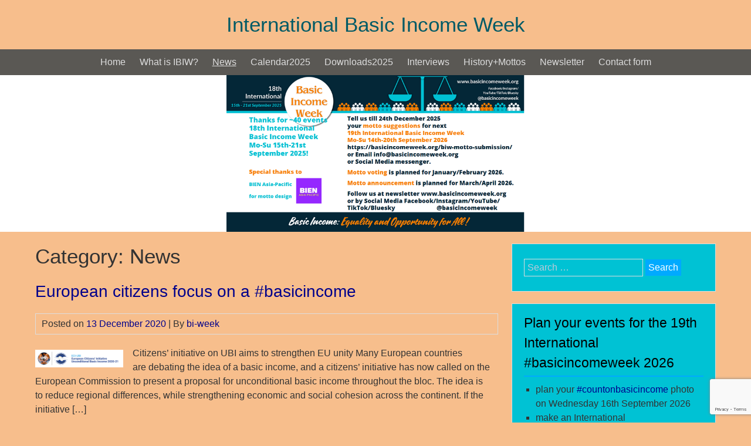

--- FILE ---
content_type: text/html; charset=UTF-8
request_url: https://basicincomeweek.org/category/news/page/3/
body_size: 21388
content:


<!DOCTYPE html>
<html lang="en-US">
<head>
	<meta charset="UTF-8">
	<meta name="viewport" content="width=device-width, initial-scale=1">
	<link rel="profile" href="http://gmpg.org/xfn/11">
		<meta name='robots' content='index, follow, max-image-preview:large, max-snippet:-1, max-video-preview:-1' />

	<!-- This site is optimized with the Yoast SEO plugin v26.6 - https://yoast.com/wordpress/plugins/seo/ -->
	<title>News Archives - Page 3 of 5 - International Basic Income Week</title>
	<link rel="canonical" href="https://basicincomeweek.org/category/news/page/3/" />
	<link rel="prev" href="https://basicincomeweek.org/category/news/page/2/" />
	<link rel="next" href="https://basicincomeweek.org/category/news/page/4/" />
	<meta property="og:locale" content="en_US" />
	<meta property="og:type" content="article" />
	<meta property="og:title" content="News Archives - Page 3 of 5 - International Basic Income Week" />
	<meta property="og:url" content="https://basicincomeweek.org/category/news/" />
	<meta property="og:site_name" content="International Basic Income Week" />
	<meta property="og:image" content="https://basicincomeweek.org/ubi/wp-content/uploads/2024/03/1_480x480-v.2.jpg" />
	<meta property="og:image:width" content="480" />
	<meta property="og:image:height" content="480" />
	<meta property="og:image:type" content="image/jpeg" />
	<meta name="twitter:card" content="summary_large_image" />
	<meta name="twitter:site" content="@basicincomeweek" />
	<script type="application/ld+json" class="yoast-schema-graph">{"@context":"https://schema.org","@graph":[{"@type":"CollectionPage","@id":"https://basicincomeweek.org/category/news/","url":"https://basicincomeweek.org/category/news/page/3/","name":"News Archives - Page 3 of 5 - International Basic Income Week","isPartOf":{"@id":"https://basicincomeweek.org/#website"},"primaryImageOfPage":{"@id":"https://basicincomeweek.org/category/news/page/3/#primaryimage"},"image":{"@id":"https://basicincomeweek.org/category/news/page/3/#primaryimage"},"thumbnailUrl":"https://basicincomeweek.org/ubi/wp-content/uploads/2020/12/ECI-BIW-blank-banner-small.png","breadcrumb":{"@id":"https://basicincomeweek.org/category/news/page/3/#breadcrumb"},"inLanguage":"en-US"},{"@type":"ImageObject","inLanguage":"en-US","@id":"https://basicincomeweek.org/category/news/page/3/#primaryimage","url":"https://basicincomeweek.org/ubi/wp-content/uploads/2020/12/ECI-BIW-blank-banner-small.png","contentUrl":"https://basicincomeweek.org/ubi/wp-content/uploads/2020/12/ECI-BIW-blank-banner-small.png","width":1920,"height":382},{"@type":"BreadcrumbList","@id":"https://basicincomeweek.org/category/news/page/3/#breadcrumb","itemListElement":[{"@type":"ListItem","position":1,"name":"Home","item":"https://basicincomeweek.org/"},{"@type":"ListItem","position":2,"name":"News"}]},{"@type":"WebSite","@id":"https://basicincomeweek.org/#website","url":"https://basicincomeweek.org/","name":"International Basic Income Week","description":"","publisher":{"@id":"https://basicincomeweek.org/#organization"},"potentialAction":[{"@type":"SearchAction","target":{"@type":"EntryPoint","urlTemplate":"https://basicincomeweek.org/?s={search_term_string}"},"query-input":{"@type":"PropertyValueSpecification","valueRequired":true,"valueName":"search_term_string"}}],"inLanguage":"en-US"},{"@type":"Organization","@id":"https://basicincomeweek.org/#organization","name":"International Basic Income Week","url":"https://basicincomeweek.org/","logo":{"@type":"ImageObject","inLanguage":"en-US","@id":"https://basicincomeweek.org/#/schema/logo/image/","url":"https://basicincomeweek.org/ubi/wp-content/uploads/2025/03/biw2025-0003-3200-3200-scaled.jpg","contentUrl":"https://basicincomeweek.org/ubi/wp-content/uploads/2025/03/biw2025-0003-3200-3200-scaled.jpg","width":2560,"height":2560,"caption":"International Basic Income Week"},"image":{"@id":"https://basicincomeweek.org/#/schema/logo/image/"},"sameAs":["https://www.facebook.com/BasicIncomeWeek/","https://x.com/basicincomeweek"]}]}</script>
	<!-- / Yoast SEO plugin. -->


<link rel="alternate" type="application/rss+xml" title="International Basic Income Week &raquo; Feed" href="https://basicincomeweek.org/feed/" />
<link rel="alternate" type="application/rss+xml" title="International Basic Income Week &raquo; Comments Feed" href="https://basicincomeweek.org/comments/feed/" />
<link rel="alternate" type="application/rss+xml" title="International Basic Income Week &raquo; News Category Feed" href="https://basicincomeweek.org/category/news/feed/" />
<style id='wp-img-auto-sizes-contain-inline-css' type='text/css'>
img:is([sizes=auto i],[sizes^="auto," i]){contain-intrinsic-size:3000px 1500px}
/*# sourceURL=wp-img-auto-sizes-contain-inline-css */
</style>
<style id='wp-emoji-styles-inline-css' type='text/css'>

	img.wp-smiley, img.emoji {
		display: inline !important;
		border: none !important;
		box-shadow: none !important;
		height: 1em !important;
		width: 1em !important;
		margin: 0 0.07em !important;
		vertical-align: -0.1em !important;
		background: none !important;
		padding: 0 !important;
	}
/*# sourceURL=wp-emoji-styles-inline-css */
</style>
<style id='wp-block-library-inline-css' type='text/css'>
:root{--wp-block-synced-color:#7a00df;--wp-block-synced-color--rgb:122,0,223;--wp-bound-block-color:var(--wp-block-synced-color);--wp-editor-canvas-background:#ddd;--wp-admin-theme-color:#007cba;--wp-admin-theme-color--rgb:0,124,186;--wp-admin-theme-color-darker-10:#006ba1;--wp-admin-theme-color-darker-10--rgb:0,107,160.5;--wp-admin-theme-color-darker-20:#005a87;--wp-admin-theme-color-darker-20--rgb:0,90,135;--wp-admin-border-width-focus:2px}@media (min-resolution:192dpi){:root{--wp-admin-border-width-focus:1.5px}}.wp-element-button{cursor:pointer}:root .has-very-light-gray-background-color{background-color:#eee}:root .has-very-dark-gray-background-color{background-color:#313131}:root .has-very-light-gray-color{color:#eee}:root .has-very-dark-gray-color{color:#313131}:root .has-vivid-green-cyan-to-vivid-cyan-blue-gradient-background{background:linear-gradient(135deg,#00d084,#0693e3)}:root .has-purple-crush-gradient-background{background:linear-gradient(135deg,#34e2e4,#4721fb 50%,#ab1dfe)}:root .has-hazy-dawn-gradient-background{background:linear-gradient(135deg,#faaca8,#dad0ec)}:root .has-subdued-olive-gradient-background{background:linear-gradient(135deg,#fafae1,#67a671)}:root .has-atomic-cream-gradient-background{background:linear-gradient(135deg,#fdd79a,#004a59)}:root .has-nightshade-gradient-background{background:linear-gradient(135deg,#330968,#31cdcf)}:root .has-midnight-gradient-background{background:linear-gradient(135deg,#020381,#2874fc)}:root{--wp--preset--font-size--normal:16px;--wp--preset--font-size--huge:42px}.has-regular-font-size{font-size:1em}.has-larger-font-size{font-size:2.625em}.has-normal-font-size{font-size:var(--wp--preset--font-size--normal)}.has-huge-font-size{font-size:var(--wp--preset--font-size--huge)}.has-text-align-center{text-align:center}.has-text-align-left{text-align:left}.has-text-align-right{text-align:right}.has-fit-text{white-space:nowrap!important}#end-resizable-editor-section{display:none}.aligncenter{clear:both}.items-justified-left{justify-content:flex-start}.items-justified-center{justify-content:center}.items-justified-right{justify-content:flex-end}.items-justified-space-between{justify-content:space-between}.screen-reader-text{border:0;clip-path:inset(50%);height:1px;margin:-1px;overflow:hidden;padding:0;position:absolute;width:1px;word-wrap:normal!important}.screen-reader-text:focus{background-color:#ddd;clip-path:none;color:#444;display:block;font-size:1em;height:auto;left:5px;line-height:normal;padding:15px 23px 14px;text-decoration:none;top:5px;width:auto;z-index:100000}html :where(.has-border-color){border-style:solid}html :where([style*=border-top-color]){border-top-style:solid}html :where([style*=border-right-color]){border-right-style:solid}html :where([style*=border-bottom-color]){border-bottom-style:solid}html :where([style*=border-left-color]){border-left-style:solid}html :where([style*=border-width]){border-style:solid}html :where([style*=border-top-width]){border-top-style:solid}html :where([style*=border-right-width]){border-right-style:solid}html :where([style*=border-bottom-width]){border-bottom-style:solid}html :where([style*=border-left-width]){border-left-style:solid}html :where(img[class*=wp-image-]){height:auto;max-width:100%}:where(figure){margin:0 0 1em}html :where(.is-position-sticky){--wp-admin--admin-bar--position-offset:var(--wp-admin--admin-bar--height,0px)}@media screen and (max-width:600px){html :where(.is-position-sticky){--wp-admin--admin-bar--position-offset:0px}}

/*# sourceURL=wp-block-library-inline-css */
</style><style id='global-styles-inline-css' type='text/css'>
:root{--wp--preset--aspect-ratio--square: 1;--wp--preset--aspect-ratio--4-3: 4/3;--wp--preset--aspect-ratio--3-4: 3/4;--wp--preset--aspect-ratio--3-2: 3/2;--wp--preset--aspect-ratio--2-3: 2/3;--wp--preset--aspect-ratio--16-9: 16/9;--wp--preset--aspect-ratio--9-16: 9/16;--wp--preset--color--black: #000000;--wp--preset--color--cyan-bluish-gray: #abb8c3;--wp--preset--color--white: #ffffff;--wp--preset--color--pale-pink: #f78da7;--wp--preset--color--vivid-red: #cf2e2e;--wp--preset--color--luminous-vivid-orange: #ff6900;--wp--preset--color--luminous-vivid-amber: #fcb900;--wp--preset--color--light-green-cyan: #7bdcb5;--wp--preset--color--vivid-green-cyan: #00d084;--wp--preset--color--pale-cyan-blue: #8ed1fc;--wp--preset--color--vivid-cyan-blue: #0693e3;--wp--preset--color--vivid-purple: #9b51e0;--wp--preset--gradient--vivid-cyan-blue-to-vivid-purple: linear-gradient(135deg,rgb(6,147,227) 0%,rgb(155,81,224) 100%);--wp--preset--gradient--light-green-cyan-to-vivid-green-cyan: linear-gradient(135deg,rgb(122,220,180) 0%,rgb(0,208,130) 100%);--wp--preset--gradient--luminous-vivid-amber-to-luminous-vivid-orange: linear-gradient(135deg,rgb(252,185,0) 0%,rgb(255,105,0) 100%);--wp--preset--gradient--luminous-vivid-orange-to-vivid-red: linear-gradient(135deg,rgb(255,105,0) 0%,rgb(207,46,46) 100%);--wp--preset--gradient--very-light-gray-to-cyan-bluish-gray: linear-gradient(135deg,rgb(238,238,238) 0%,rgb(169,184,195) 100%);--wp--preset--gradient--cool-to-warm-spectrum: linear-gradient(135deg,rgb(74,234,220) 0%,rgb(151,120,209) 20%,rgb(207,42,186) 40%,rgb(238,44,130) 60%,rgb(251,105,98) 80%,rgb(254,248,76) 100%);--wp--preset--gradient--blush-light-purple: linear-gradient(135deg,rgb(255,206,236) 0%,rgb(152,150,240) 100%);--wp--preset--gradient--blush-bordeaux: linear-gradient(135deg,rgb(254,205,165) 0%,rgb(254,45,45) 50%,rgb(107,0,62) 100%);--wp--preset--gradient--luminous-dusk: linear-gradient(135deg,rgb(255,203,112) 0%,rgb(199,81,192) 50%,rgb(65,88,208) 100%);--wp--preset--gradient--pale-ocean: linear-gradient(135deg,rgb(255,245,203) 0%,rgb(182,227,212) 50%,rgb(51,167,181) 100%);--wp--preset--gradient--electric-grass: linear-gradient(135deg,rgb(202,248,128) 0%,rgb(113,206,126) 100%);--wp--preset--gradient--midnight: linear-gradient(135deg,rgb(2,3,129) 0%,rgb(40,116,252) 100%);--wp--preset--font-size--small: 13px;--wp--preset--font-size--medium: 20px;--wp--preset--font-size--large: 36px;--wp--preset--font-size--x-large: 42px;--wp--preset--spacing--20: 0.44rem;--wp--preset--spacing--30: 0.67rem;--wp--preset--spacing--40: 1rem;--wp--preset--spacing--50: 1.5rem;--wp--preset--spacing--60: 2.25rem;--wp--preset--spacing--70: 3.38rem;--wp--preset--spacing--80: 5.06rem;--wp--preset--shadow--natural: 6px 6px 9px rgba(0, 0, 0, 0.2);--wp--preset--shadow--deep: 12px 12px 50px rgba(0, 0, 0, 0.4);--wp--preset--shadow--sharp: 6px 6px 0px rgba(0, 0, 0, 0.2);--wp--preset--shadow--outlined: 6px 6px 0px -3px rgb(255, 255, 255), 6px 6px rgb(0, 0, 0);--wp--preset--shadow--crisp: 6px 6px 0px rgb(0, 0, 0);}:where(.is-layout-flex){gap: 0.5em;}:where(.is-layout-grid){gap: 0.5em;}body .is-layout-flex{display: flex;}.is-layout-flex{flex-wrap: wrap;align-items: center;}.is-layout-flex > :is(*, div){margin: 0;}body .is-layout-grid{display: grid;}.is-layout-grid > :is(*, div){margin: 0;}:where(.wp-block-columns.is-layout-flex){gap: 2em;}:where(.wp-block-columns.is-layout-grid){gap: 2em;}:where(.wp-block-post-template.is-layout-flex){gap: 1.25em;}:where(.wp-block-post-template.is-layout-grid){gap: 1.25em;}.has-black-color{color: var(--wp--preset--color--black) !important;}.has-cyan-bluish-gray-color{color: var(--wp--preset--color--cyan-bluish-gray) !important;}.has-white-color{color: var(--wp--preset--color--white) !important;}.has-pale-pink-color{color: var(--wp--preset--color--pale-pink) !important;}.has-vivid-red-color{color: var(--wp--preset--color--vivid-red) !important;}.has-luminous-vivid-orange-color{color: var(--wp--preset--color--luminous-vivid-orange) !important;}.has-luminous-vivid-amber-color{color: var(--wp--preset--color--luminous-vivid-amber) !important;}.has-light-green-cyan-color{color: var(--wp--preset--color--light-green-cyan) !important;}.has-vivid-green-cyan-color{color: var(--wp--preset--color--vivid-green-cyan) !important;}.has-pale-cyan-blue-color{color: var(--wp--preset--color--pale-cyan-blue) !important;}.has-vivid-cyan-blue-color{color: var(--wp--preset--color--vivid-cyan-blue) !important;}.has-vivid-purple-color{color: var(--wp--preset--color--vivid-purple) !important;}.has-black-background-color{background-color: var(--wp--preset--color--black) !important;}.has-cyan-bluish-gray-background-color{background-color: var(--wp--preset--color--cyan-bluish-gray) !important;}.has-white-background-color{background-color: var(--wp--preset--color--white) !important;}.has-pale-pink-background-color{background-color: var(--wp--preset--color--pale-pink) !important;}.has-vivid-red-background-color{background-color: var(--wp--preset--color--vivid-red) !important;}.has-luminous-vivid-orange-background-color{background-color: var(--wp--preset--color--luminous-vivid-orange) !important;}.has-luminous-vivid-amber-background-color{background-color: var(--wp--preset--color--luminous-vivid-amber) !important;}.has-light-green-cyan-background-color{background-color: var(--wp--preset--color--light-green-cyan) !important;}.has-vivid-green-cyan-background-color{background-color: var(--wp--preset--color--vivid-green-cyan) !important;}.has-pale-cyan-blue-background-color{background-color: var(--wp--preset--color--pale-cyan-blue) !important;}.has-vivid-cyan-blue-background-color{background-color: var(--wp--preset--color--vivid-cyan-blue) !important;}.has-vivid-purple-background-color{background-color: var(--wp--preset--color--vivid-purple) !important;}.has-black-border-color{border-color: var(--wp--preset--color--black) !important;}.has-cyan-bluish-gray-border-color{border-color: var(--wp--preset--color--cyan-bluish-gray) !important;}.has-white-border-color{border-color: var(--wp--preset--color--white) !important;}.has-pale-pink-border-color{border-color: var(--wp--preset--color--pale-pink) !important;}.has-vivid-red-border-color{border-color: var(--wp--preset--color--vivid-red) !important;}.has-luminous-vivid-orange-border-color{border-color: var(--wp--preset--color--luminous-vivid-orange) !important;}.has-luminous-vivid-amber-border-color{border-color: var(--wp--preset--color--luminous-vivid-amber) !important;}.has-light-green-cyan-border-color{border-color: var(--wp--preset--color--light-green-cyan) !important;}.has-vivid-green-cyan-border-color{border-color: var(--wp--preset--color--vivid-green-cyan) !important;}.has-pale-cyan-blue-border-color{border-color: var(--wp--preset--color--pale-cyan-blue) !important;}.has-vivid-cyan-blue-border-color{border-color: var(--wp--preset--color--vivid-cyan-blue) !important;}.has-vivid-purple-border-color{border-color: var(--wp--preset--color--vivid-purple) !important;}.has-vivid-cyan-blue-to-vivid-purple-gradient-background{background: var(--wp--preset--gradient--vivid-cyan-blue-to-vivid-purple) !important;}.has-light-green-cyan-to-vivid-green-cyan-gradient-background{background: var(--wp--preset--gradient--light-green-cyan-to-vivid-green-cyan) !important;}.has-luminous-vivid-amber-to-luminous-vivid-orange-gradient-background{background: var(--wp--preset--gradient--luminous-vivid-amber-to-luminous-vivid-orange) !important;}.has-luminous-vivid-orange-to-vivid-red-gradient-background{background: var(--wp--preset--gradient--luminous-vivid-orange-to-vivid-red) !important;}.has-very-light-gray-to-cyan-bluish-gray-gradient-background{background: var(--wp--preset--gradient--very-light-gray-to-cyan-bluish-gray) !important;}.has-cool-to-warm-spectrum-gradient-background{background: var(--wp--preset--gradient--cool-to-warm-spectrum) !important;}.has-blush-light-purple-gradient-background{background: var(--wp--preset--gradient--blush-light-purple) !important;}.has-blush-bordeaux-gradient-background{background: var(--wp--preset--gradient--blush-bordeaux) !important;}.has-luminous-dusk-gradient-background{background: var(--wp--preset--gradient--luminous-dusk) !important;}.has-pale-ocean-gradient-background{background: var(--wp--preset--gradient--pale-ocean) !important;}.has-electric-grass-gradient-background{background: var(--wp--preset--gradient--electric-grass) !important;}.has-midnight-gradient-background{background: var(--wp--preset--gradient--midnight) !important;}.has-small-font-size{font-size: var(--wp--preset--font-size--small) !important;}.has-medium-font-size{font-size: var(--wp--preset--font-size--medium) !important;}.has-large-font-size{font-size: var(--wp--preset--font-size--large) !important;}.has-x-large-font-size{font-size: var(--wp--preset--font-size--x-large) !important;}
/*# sourceURL=global-styles-inline-css */
</style>

<style id='classic-theme-styles-inline-css' type='text/css'>
/*! This file is auto-generated */
.wp-block-button__link{color:#fff;background-color:#32373c;border-radius:9999px;box-shadow:none;text-decoration:none;padding:calc(.667em + 2px) calc(1.333em + 2px);font-size:1.125em}.wp-block-file__button{background:#32373c;color:#fff;text-decoration:none}
/*# sourceURL=/wp-includes/css/classic-themes.min.css */
</style>
<link rel='stylesheet' id='contact-form-7-css' href='https://basicincomeweek.org/ubi/wp-content/plugins/contact-form-7/includes/css/styles.css?ver=6.1.4' type='text/css' media='all' />
<link rel='stylesheet' id='bluegray-style-css' href='https://basicincomeweek.org/ubi/wp-content/themes/bluegray/style.css?ver=6.9' type='text/css' media='all' />
<script type="text/javascript" src="https://basicincomeweek.org/ubi/wp-content/themes/bluegray/js/nav.js?ver=6.9" id="bluegray-nav-js"></script>
<link rel="https://api.w.org/" href="https://basicincomeweek.org/wp-json/" /><link rel="alternate" title="JSON" type="application/json" href="https://basicincomeweek.org/wp-json/wp/v2/categories/252" /><link rel="EditURI" type="application/rsd+xml" title="RSD" href="https://basicincomeweek.org/ubi/xmlrpc.php?rsd" />
<meta name="generator" content="WordPress 6.9" />


<!-- WP Links CSS-->
<style type="text/css">
.wp-links-icon { background:url("https://basicincomeweek.org/ubi/wp-content/plugins/wp-links/icons/") no-repeat 100% 50%; padding-right:15px; margin-right: 2px;};
</style>

<style type="text/css" id="custom-background-css">
body.custom-background { background-color: #f7be8c; }
</style>
	<link rel="icon" href="https://basicincomeweek.org/ubi/wp-content/uploads/2025/03/Basic-Income-Week-480x480-1-45x45.jpg" sizes="32x32" />
<link rel="icon" href="https://basicincomeweek.org/ubi/wp-content/uploads/2025/03/Basic-Income-Week-480x480-1-300x300.jpg" sizes="192x192" />
<link rel="apple-touch-icon" href="https://basicincomeweek.org/ubi/wp-content/uploads/2025/03/Basic-Income-Week-480x480-1-300x300.jpg" />
<meta name="msapplication-TileImage" content="https://basicincomeweek.org/ubi/wp-content/uploads/2025/03/Basic-Income-Week-480x480-1-300x300.jpg" />
		<style type="text/css" id="wp-custom-css">
			/*
Welcome to Custom CSS!

CSS (Cascading Style Sheets) is a kind of code that tells the browser how
to render a web page. You may delete these comments and get started with
your customizations.

By default, your stylesheet will be loaded after the theme stylesheets,
which means that your rules can take precedence and override the theme CSS
rules. Just write here what you want to change, you don't need to copy all
your theme's stylesheet content.
*/
.flag {
	width: 25px;
	height: 15px;
	background: url(/flags.png) no-repeat;
}

.flag.flag-ad {
	background-position: -25px 0;
}

.flag.flag-al {
	background-position: -50px 0;
}

.flag.flag-at {
	background-position: -75px 0;
}

.flag.flag-ba {
	background-position: -100px 0;
}

.flag.flag-be {
	background-position: -125px 0;
}

.flag.flag-bg {
	background-position: -150px 0;
}

.flag.flag-by {
	background-position: 0 -15px;
}

.flag.flag-ch {
	background-position: -25px -15px;
}

.flag.flag-cz {
	background-position: -50px -15px;
}

.flag.flag-de {
	background-position: -75px -15px;
}

.flag.flag-dk {
	background-position: -100px -15px;
}

.flag.flag-ee {
	background-position: -125px -15px;
}

.flag.flag-es {
	background-position: -150px -15px;
}

.flag.flag-fi {
	background-position: 0 -30px;
}

.flag.flag-fo {
	background-position: -25px -30px;
}

.flag.flag-fr {
	background-position: -50px -30px;
}

.flag.flag-gb {
	background-position: -75px -30px;
}

.flag.flag-gi {
	background-position: -100px -30px;
}

.flag.flag-gr {
	background-position: -125px -30px;
}

.flag.flag-hr {
	background-position: -150px -30px;
}

.flag.flag-hu {
	background-position: 0 -45px;
}

.flag.flag-ie {
	background-position: -25px -45px;
}

.flag.flag-is {
	background-position: -50px -45px;
}

.flag.flag-it {
	background-position: -75px -45px;
}

.flag.flag-li {
	background-position: -100px -45px;
}

.flag.flag-lt {
	background-position: -125px -45px;
}

.flag.flag-lu {
	background-position: -150px -45px;
}

.flag.flag-lv {
	background-position: 0 -60px;
}

.flag.flag-mc {
	background-position: -25px -60px;
}

.flag.flag-md {
	background-position: -50px -60px;
}

.flag.flag-me {
	background-position: -75px -60px;
}

.flag.flag-mk {
	background-position: -100px -60px;
}

.flag.flag-mt {
	background-position: -125px -60px;
}

.flag.flag-nl {
	background-position: -150px -60px;
}

.flag.flag-no {
	background-position: 0 -75px;
}

.flag.flag-pl {
	background-position: -25px -75px;
}

.flag.flag-pt {
	background-position: -50px -75px;
}

.flag.flag-ro {
	background-position: -75px -75px;
}

.flag.flag-rs {
	background-position: -100px -75px;
}

.flag.flag-ru {
	background-position: -125px -75px;
}

.flag.flag-se {
	background-position: -150px -75px;
}

.flag.flag-si {
	background-position: 0 -90px;
}

.flag.flag-sk {
	background-position: -25px -90px;
}

.flag.flag-sm {
	background-position: -50px -90px;
}

.flag.flag-ua {
	background-position: -75px -90px;
}

.flag.flag-va {
	background-position: -100px -90px;
}

.noimage {
	display: none;
}

.xwp-post-image, .xsingle-image {
	display: none !important;
}



.noimage {
	display: none;
}

.xwp-post-image, .xsingle-image {
	display: none !important;
}
.wp-pos t-image, .single-image{
display: none !important;}

.wp-post-image, .single-image{
max-width:150px;}

span.wpcf7-list-item {
    display: table!important;
 
	
}
h1 a{
    	color: #005A66;}
a {
    text-decoration: none;
    color: darkblue;
}
.nav-head-container {
    background: #5a5854;
}
#footer {
     
    background: #5a5854;
    color: #ffcc29;
}
.widget {
     background: #00C2D4;
}
.widget-title {
   
    color: black;
   
}		</style>
		<link rel='stylesheet' id='rpwe-style-css' href='https://basicincomeweek.org/ubi/wp-content/plugins/recent-posts-widget-extended/assets/css/rpwe-frontend.css?ver=2.0.2' type='text/css' media='all' />
</head>
<body class="archive paged category category-news category-252 custom-background paged-3 category-paged-3 wp-theme-bluegray">

<div id="container">
		<a class="skip-link screen-reader-text" href="#content">Skip to content</a>
	<div id="header-first">
		<div class="logo">
										<div class="site-title-tagline">
											<h1 class="site-title"><a href="https://basicincomeweek.org/" title="International Basic Income Week">International Basic Income Week</a></h1>
																									</div>
					</div>
	</div>
	<div id="header-second">
					<div class="nav-head-container">
				<div class="nav-head"><ul id="menu-menu-1" class="menu"><li id="menu-item-2383" class="menu-item menu-item-type-custom menu-item-object-custom menu-item-home menu-item-2383"><a href="https://basicincomeweek.org">Home</a></li>
<li id="menu-item-7669" class="menu-item menu-item-type-post_type menu-item-object-page menu-item-7669"><a href="https://basicincomeweek.org/international-basic-income-week-3rd-week-of-september/">What is IBIW?</a></li>
<li id="menu-item-6013" class="menu-item menu-item-type-taxonomy menu-item-object-category current-menu-item current-menu-ancestor current-menu-parent menu-item-has-children menu-item-6013"><a href="https://basicincomeweek.org/category/news/" aria-current="page">News</a>
<ul class="sub-menu">
	<li id="menu-item-7618" class="menu-item menu-item-type-taxonomy menu-item-object-category current-menu-item menu-item-7618"><a href="https://basicincomeweek.org/category/news/" aria-current="page">News</a></li>
	<li id="menu-item-8032" class="menu-item menu-item-type-taxonomy menu-item-object-category menu-item-8032"><a href="https://basicincomeweek.org/category/2025/">2025</a></li>
	<li id="menu-item-7846" class="menu-item menu-item-type-taxonomy menu-item-object-category menu-item-7846"><a href="https://basicincomeweek.org/category/2024/">2024</a></li>
	<li id="menu-item-7617" class="menu-item menu-item-type-taxonomy menu-item-object-category menu-item-7617"><a href="https://basicincomeweek.org/category/2023/">2023</a></li>
	<li id="menu-item-7616" class="menu-item menu-item-type-taxonomy menu-item-object-category menu-item-7616"><a href="https://basicincomeweek.org/category/2022/">2022</a></li>
	<li id="menu-item-7615" class="menu-item menu-item-type-taxonomy menu-item-object-category menu-item-7615"><a href="https://basicincomeweek.org/category/2021/">2021</a></li>
	<li id="menu-item-7614" class="menu-item menu-item-type-taxonomy menu-item-object-category menu-item-7614"><a href="https://basicincomeweek.org/category/2020/">2020</a></li>
	<li id="menu-item-7613" class="menu-item menu-item-type-taxonomy menu-item-object-category menu-item-7613"><a href="https://basicincomeweek.org/category/2019/">2019</a></li>
	<li id="menu-item-7612" class="menu-item menu-item-type-taxonomy menu-item-object-category menu-item-7612"><a href="https://basicincomeweek.org/category/2018/">2018</a></li>
	<li id="menu-item-7611" class="menu-item menu-item-type-taxonomy menu-item-object-category menu-item-7611"><a href="https://basicincomeweek.org/category/2017/">2017</a></li>
	<li id="menu-item-7610" class="menu-item menu-item-type-taxonomy menu-item-object-category menu-item-7610"><a href="https://basicincomeweek.org/category/2016/">2016</a></li>
	<li id="menu-item-7609" class="menu-item menu-item-type-taxonomy menu-item-object-category menu-item-7609"><a href="https://basicincomeweek.org/category/2015/">2015</a></li>
</ul>
</li>
<li id="menu-item-8099" class="menu-item menu-item-type-post_type menu-item-object-page menu-item-has-children menu-item-8099"><a href="https://basicincomeweek.org/calendar2025/">Calendar2025</a>
<ul class="sub-menu">
	<li id="menu-item-8109" class="menu-item menu-item-type-post_type menu-item-object-page menu-item-8109"><a href="https://basicincomeweek.org/calendar2025/">Calendar2025</a></li>
	<li id="menu-item-7884" class="menu-item menu-item-type-post_type menu-item-object-page menu-item-7884"><a href="https://basicincomeweek.org/calendar2024/">Calendar2024</a></li>
	<li id="menu-item-7646" class="menu-item menu-item-type-post_type menu-item-object-page menu-item-7646"><a href="https://basicincomeweek.org/calendar2023/">Calendar2023</a></li>
	<li id="menu-item-7301" class="menu-item menu-item-type-post_type menu-item-object-page menu-item-7301"><a href="https://basicincomeweek.org/calendar2022/">Calendar2022</a></li>
	<li id="menu-item-7300" class="menu-item menu-item-type-post_type menu-item-object-page menu-item-7300"><a href="https://basicincomeweek.org/calendar2021/">Calendar2021</a></li>
	<li id="menu-item-7299" class="menu-item menu-item-type-post_type menu-item-object-page menu-item-7299"><a href="https://basicincomeweek.org/calendar2020/">Calendar2020</a></li>
	<li id="menu-item-7349" class="menu-item menu-item-type-post_type menu-item-object-page menu-item-7349"><a href="https://basicincomeweek.org/calendar/">Calendar2019-2016</a></li>
</ul>
</li>
<li id="menu-item-8107" class="menu-item menu-item-type-post_type menu-item-object-page menu-item-has-children menu-item-8107"><a href="https://basicincomeweek.org/downloads2025/">Downloads2025</a>
<ul class="sub-menu">
	<li id="menu-item-8108" class="menu-item menu-item-type-post_type menu-item-object-page menu-item-8108"><a href="https://basicincomeweek.org/downloads2025/">Downloads2025</a></li>
	<li id="menu-item-7885" class="menu-item menu-item-type-post_type menu-item-object-page menu-item-7885"><a href="https://basicincomeweek.org/downloads2024/">Downloads2024</a></li>
	<li id="menu-item-7642" class="menu-item menu-item-type-post_type menu-item-object-page menu-item-7642"><a href="https://basicincomeweek.org/downloads2023/">Downloads2023</a></li>
	<li id="menu-item-7302" class="menu-item menu-item-type-post_type menu-item-object-page menu-item-7302"><a href="https://basicincomeweek.org/downloads2022/">Downloads2022</a></li>
	<li id="menu-item-7303" class="menu-item menu-item-type-post_type menu-item-object-page menu-item-7303"><a href="https://basicincomeweek.org/downloads2021/">Downloads2021</a></li>
	<li id="menu-item-7405" class="menu-item menu-item-type-post_type menu-item-object-page menu-item-7405"><a href="https://basicincomeweek.org/downloads2020/">Downloads2020</a></li>
	<li id="menu-item-7404" class="menu-item menu-item-type-post_type menu-item-object-page menu-item-7404"><a href="https://basicincomeweek.org/downloads2019/">Downloads2019</a></li>
	<li id="menu-item-7403" class="menu-item menu-item-type-post_type menu-item-object-page menu-item-7403"><a href="https://basicincomeweek.org/downloads2018/">Downloads2018</a></li>
	<li id="menu-item-7402" class="menu-item menu-item-type-post_type menu-item-object-page menu-item-7402"><a href="https://basicincomeweek.org/downloads2017/">Downloads2017</a></li>
</ul>
</li>
<li id="menu-item-6362" class="menu-item menu-item-type-taxonomy menu-item-object-category menu-item-6362"><a href="https://basicincomeweek.org/category/interviews/">Interviews</a></li>
<li id="menu-item-2311" class="menu-item menu-item-type-post_type menu-item-object-page menu-item-has-children menu-item-2311"><a href="https://basicincomeweek.org/history/">History+Mottos</a>
<ul class="sub-menu">
	<li id="menu-item-5407" class="menu-item menu-item-type-post_type menu-item-object-page menu-item-5407"><a href="https://basicincomeweek.org/history/">History+Mottos</a></li>
	<li id="menu-item-8240" class="menu-item menu-item-type-post_type menu-item-object-page menu-item-8240"><a href="https://basicincomeweek.org/18th-international-basic-income-week-2025/">18th International Basic Income Week ​September 15th-21st, 2025</a></li>
	<li id="menu-item-8014" class="menu-item menu-item-type-post_type menu-item-object-page menu-item-8014"><a href="https://basicincomeweek.org/17th-international-basic-income-week-2024/">17th International Basic Income Week ​September 16th-22nd, 2024</a></li>
	<li id="menu-item-7821" class="menu-item menu-item-type-post_type menu-item-object-page menu-item-7821"><a href="https://basicincomeweek.org/16th-international-basic-income-week-2023/">16th International Basic Income Week ​September 18th-24th, 2023</a></li>
	<li id="menu-item-7505" class="menu-item menu-item-type-post_type menu-item-object-page menu-item-7505"><a href="https://basicincomeweek.org/15th-international-basic-income-week-19-25-september-2022/">15th International Basic Income Week ​September 19th-25th, 2022</a></li>
	<li id="menu-item-7285" class="menu-item menu-item-type-post_type menu-item-object-post menu-item-7285"><a href="https://basicincomeweek.org/14th-ibiw-start/">14th International Basic Income Week September 20th-26th, 2021</a></li>
	<li id="menu-item-6980" class="menu-item menu-item-type-post_type menu-item-object-page menu-item-6980"><a href="https://basicincomeweek.org/calendar2020/">13th International Basic Income Week September 14th-20th, 2020</a></li>
	<li id="menu-item-6746" class="menu-item menu-item-type-post_type menu-item-object-page menu-item-has-children menu-item-6746"><a href="https://basicincomeweek.org/12th-international-basic-income-week-16-22-sept-2019/">12th International Basic Income Week September 16th-22nd, 2019</a>
	<ul class="sub-menu">
		<li id="menu-item-6748" class="menu-item menu-item-type-post_type menu-item-object-post menu-item-6748"><a href="https://basicincomeweek.org/supporters-around-the-world-for-basic-income-week-2019/">Supporters around the world for Basic Income Week 2019</a></li>
	</ul>
</li>
	<li id="menu-item-6747" class="menu-item menu-item-type-post_type menu-item-object-page menu-item-6747"><a href="https://basicincomeweek.org/11th-international-basic-income-week-17-23-sept-2018/">11th International Basic Income Week September 17th-23rd, 2018</a></li>
	<li id="menu-item-6080" class="menu-item menu-item-type-post_type menu-item-object-page menu-item-has-children menu-item-6080"><a href="https://basicincomeweek.org/10th-international-basic-income-week-25-30-sept-2017/">10th International Basic Income Week September 18th-24th, 2017</a>
	<ul class="sub-menu">
		<li id="menu-item-6425" class="menu-item menu-item-type-post_type menu-item-object-post menu-item-6425"><a href="https://basicincomeweek.org/10th-international-basic-income-week-list-participating-countries/">List of participating countries 2017</a></li>
	</ul>
</li>
	<li id="menu-item-5406" class="menu-item menu-item-type-post_type menu-item-object-page menu-item-has-children menu-item-5406"><a href="https://basicincomeweek.org/9th-international-basic-income-week-19-25-sept-2016/">9th International Basic Income Week September 19th-25th, 2016</a>
	<ul class="sub-menu">
		<li id="menu-item-6058" class="menu-item menu-item-type-post_type menu-item-object-post menu-item-6058"><a href="https://basicincomeweek.org/9th-international-basic-income-week-2016-list-participants/">List of participants 2016</a></li>
	</ul>
</li>
	<li id="menu-item-2312" class="menu-item menu-item-type-post_type menu-item-object-page menu-item-has-children menu-item-2312"><a href="https://basicincomeweek.org/8th-international-basic-income-week-2015/">8th International Basic Income Week September 14th-20th, 2015</a>
	<ul class="sub-menu">
		<li id="menu-item-4991" class="menu-item menu-item-type-custom menu-item-object-custom menu-item-4991"><a href="https://basicincomeweek.org/ubi/8th-international-basic-income-week-2015-list-of-participants/">List of Participating Countries 2015</a></li>
		<li id="menu-item-5017" class="menu-item menu-item-type-taxonomy menu-item-object-category menu-item-5017"><a href="https://basicincomeweek.org/category/interviews/">Interview series about basic income week 2015</a></li>
		<li id="menu-item-5035" class="menu-item menu-item-type-post_type menu-item-object-page menu-item-5035"><a href="https://basicincomeweek.org/the-press-about-basic-income-week-2015/">The press about Basic Income Week 2015</a></li>
	</ul>
</li>
	<li id="menu-item-7519" class="menu-item menu-item-type-post_type menu-item-object-page menu-item-has-children menu-item-7519"><a href="https://basicincomeweek.org/7th-international-basic-income-week/">7th International Basic Income Week September 15th-21st, 2014</a>
	<ul class="sub-menu">
		<li id="menu-item-7521" class="menu-item menu-item-type-post_type menu-item-object-page menu-item-7521"><a href="https://basicincomeweek.org/homepage-2014/">homepage 2014</a></li>
	</ul>
</li>
</ul>
</li>
<li id="menu-item-7925" class="menu-item menu-item-type-post_type menu-item-object-page menu-item-7925"><a href="https://basicincomeweek.org/newsletter/">Newsletter</a></li>
<li id="menu-item-7870" class="menu-item menu-item-type-post_type menu-item-object-page menu-item-has-children menu-item-7870"><a href="https://basicincomeweek.org/contact-form/">Contact form</a>
<ul class="sub-menu">
	<li id="menu-item-27" class="menu-item menu-item-type-post_type menu-item-object-page menu-item-27"><a href="https://basicincomeweek.org/contact-form/">Contact form</a></li>
	<li id="menu-item-7538" class="menu-item menu-item-type-post_type menu-item-object-page menu-item-home menu-item-7538"><a href="https://basicincomeweek.org/">Motto submission</a></li>
	<li id="menu-item-5776" class="menu-item menu-item-type-post_type menu-item-object-page menu-item-5776"><a href="https://basicincomeweek.org/event-form/">Event form</a></li>
	<li id="menu-item-7056" class="menu-item menu-item-type-post_type menu-item-object-page menu-item-7056"><a href="https://basicincomeweek.org/contacts/">Contacts</a></li>
	<li id="menu-item-2309" class="menu-item menu-item-type-post_type menu-item-object-page menu-item-2309"><a href="https://basicincomeweek.org/participate-webpage-website/">Participate</a></li>
	<li id="menu-item-6488" class="menu-item menu-item-type-post_type menu-item-object-page menu-item-privacy-policy menu-item-6488"><a rel="privacy-policy" href="https://basicincomeweek.org/privacy-policy/">Privacy</a></li>
</ul>
</li>
</ul></div>			</div>
			<div class="mobile-nav-container">
								<button id="mobile-nav-toggle" class="mobile-nav-toggle">Menu &#043;</button>
				<div id="mobile-nav" class="mobile-nav">
					<div class="menu-menu-1-container"><ul id="menu-menu-2" class="menu"><li class="menu-item menu-item-type-custom menu-item-object-custom menu-item-home menu-item-2383"><a href="https://basicincomeweek.org">Home</a></li>
<li class="menu-item menu-item-type-post_type menu-item-object-page menu-item-7669"><a href="https://basicincomeweek.org/international-basic-income-week-3rd-week-of-september/">What is IBIW?</a></li>
<li class="menu-item menu-item-type-taxonomy menu-item-object-category current-menu-item current-menu-ancestor current-menu-parent menu-item-has-children menu-item-6013"><a href="https://basicincomeweek.org/category/news/" aria-current="page">News</a>
<ul class="sub-menu">
	<li class="menu-item menu-item-type-taxonomy menu-item-object-category current-menu-item menu-item-7618"><a href="https://basicincomeweek.org/category/news/" aria-current="page">News</a></li>
	<li class="menu-item menu-item-type-taxonomy menu-item-object-category menu-item-8032"><a href="https://basicincomeweek.org/category/2025/">2025</a></li>
	<li class="menu-item menu-item-type-taxonomy menu-item-object-category menu-item-7846"><a href="https://basicincomeweek.org/category/2024/">2024</a></li>
	<li class="menu-item menu-item-type-taxonomy menu-item-object-category menu-item-7617"><a href="https://basicincomeweek.org/category/2023/">2023</a></li>
	<li class="menu-item menu-item-type-taxonomy menu-item-object-category menu-item-7616"><a href="https://basicincomeweek.org/category/2022/">2022</a></li>
	<li class="menu-item menu-item-type-taxonomy menu-item-object-category menu-item-7615"><a href="https://basicincomeweek.org/category/2021/">2021</a></li>
	<li class="menu-item menu-item-type-taxonomy menu-item-object-category menu-item-7614"><a href="https://basicincomeweek.org/category/2020/">2020</a></li>
	<li class="menu-item menu-item-type-taxonomy menu-item-object-category menu-item-7613"><a href="https://basicincomeweek.org/category/2019/">2019</a></li>
	<li class="menu-item menu-item-type-taxonomy menu-item-object-category menu-item-7612"><a href="https://basicincomeweek.org/category/2018/">2018</a></li>
	<li class="menu-item menu-item-type-taxonomy menu-item-object-category menu-item-7611"><a href="https://basicincomeweek.org/category/2017/">2017</a></li>
	<li class="menu-item menu-item-type-taxonomy menu-item-object-category menu-item-7610"><a href="https://basicincomeweek.org/category/2016/">2016</a></li>
	<li class="menu-item menu-item-type-taxonomy menu-item-object-category menu-item-7609"><a href="https://basicincomeweek.org/category/2015/">2015</a></li>
</ul>
</li>
<li class="menu-item menu-item-type-post_type menu-item-object-page menu-item-has-children menu-item-8099"><a href="https://basicincomeweek.org/calendar2025/">Calendar2025</a>
<ul class="sub-menu">
	<li class="menu-item menu-item-type-post_type menu-item-object-page menu-item-8109"><a href="https://basicincomeweek.org/calendar2025/">Calendar2025</a></li>
	<li class="menu-item menu-item-type-post_type menu-item-object-page menu-item-7884"><a href="https://basicincomeweek.org/calendar2024/">Calendar2024</a></li>
	<li class="menu-item menu-item-type-post_type menu-item-object-page menu-item-7646"><a href="https://basicincomeweek.org/calendar2023/">Calendar2023</a></li>
	<li class="menu-item menu-item-type-post_type menu-item-object-page menu-item-7301"><a href="https://basicincomeweek.org/calendar2022/">Calendar2022</a></li>
	<li class="menu-item menu-item-type-post_type menu-item-object-page menu-item-7300"><a href="https://basicincomeweek.org/calendar2021/">Calendar2021</a></li>
	<li class="menu-item menu-item-type-post_type menu-item-object-page menu-item-7299"><a href="https://basicincomeweek.org/calendar2020/">Calendar2020</a></li>
	<li class="menu-item menu-item-type-post_type menu-item-object-page menu-item-7349"><a href="https://basicincomeweek.org/calendar/">Calendar2019-2016</a></li>
</ul>
</li>
<li class="menu-item menu-item-type-post_type menu-item-object-page menu-item-has-children menu-item-8107"><a href="https://basicincomeweek.org/downloads2025/">Downloads2025</a>
<ul class="sub-menu">
	<li class="menu-item menu-item-type-post_type menu-item-object-page menu-item-8108"><a href="https://basicincomeweek.org/downloads2025/">Downloads2025</a></li>
	<li class="menu-item menu-item-type-post_type menu-item-object-page menu-item-7885"><a href="https://basicincomeweek.org/downloads2024/">Downloads2024</a></li>
	<li class="menu-item menu-item-type-post_type menu-item-object-page menu-item-7642"><a href="https://basicincomeweek.org/downloads2023/">Downloads2023</a></li>
	<li class="menu-item menu-item-type-post_type menu-item-object-page menu-item-7302"><a href="https://basicincomeweek.org/downloads2022/">Downloads2022</a></li>
	<li class="menu-item menu-item-type-post_type menu-item-object-page menu-item-7303"><a href="https://basicincomeweek.org/downloads2021/">Downloads2021</a></li>
	<li class="menu-item menu-item-type-post_type menu-item-object-page menu-item-7405"><a href="https://basicincomeweek.org/downloads2020/">Downloads2020</a></li>
	<li class="menu-item menu-item-type-post_type menu-item-object-page menu-item-7404"><a href="https://basicincomeweek.org/downloads2019/">Downloads2019</a></li>
	<li class="menu-item menu-item-type-post_type menu-item-object-page menu-item-7403"><a href="https://basicincomeweek.org/downloads2018/">Downloads2018</a></li>
	<li class="menu-item menu-item-type-post_type menu-item-object-page menu-item-7402"><a href="https://basicincomeweek.org/downloads2017/">Downloads2017</a></li>
</ul>
</li>
<li class="menu-item menu-item-type-taxonomy menu-item-object-category menu-item-6362"><a href="https://basicincomeweek.org/category/interviews/">Interviews</a></li>
<li class="menu-item menu-item-type-post_type menu-item-object-page menu-item-has-children menu-item-2311"><a href="https://basicincomeweek.org/history/">History+Mottos</a>
<ul class="sub-menu">
	<li class="menu-item menu-item-type-post_type menu-item-object-page menu-item-5407"><a href="https://basicincomeweek.org/history/">History+Mottos</a></li>
	<li class="menu-item menu-item-type-post_type menu-item-object-page menu-item-8240"><a href="https://basicincomeweek.org/18th-international-basic-income-week-2025/">18th International Basic Income Week ​September 15th-21st, 2025</a></li>
	<li class="menu-item menu-item-type-post_type menu-item-object-page menu-item-8014"><a href="https://basicincomeweek.org/17th-international-basic-income-week-2024/">17th International Basic Income Week ​September 16th-22nd, 2024</a></li>
	<li class="menu-item menu-item-type-post_type menu-item-object-page menu-item-7821"><a href="https://basicincomeweek.org/16th-international-basic-income-week-2023/">16th International Basic Income Week ​September 18th-24th, 2023</a></li>
	<li class="menu-item menu-item-type-post_type menu-item-object-page menu-item-7505"><a href="https://basicincomeweek.org/15th-international-basic-income-week-19-25-september-2022/">15th International Basic Income Week ​September 19th-25th, 2022</a></li>
	<li class="menu-item menu-item-type-post_type menu-item-object-post menu-item-7285"><a href="https://basicincomeweek.org/14th-ibiw-start/">14th International Basic Income Week September 20th-26th, 2021</a></li>
	<li class="menu-item menu-item-type-post_type menu-item-object-page menu-item-6980"><a href="https://basicincomeweek.org/calendar2020/">13th International Basic Income Week September 14th-20th, 2020</a></li>
	<li class="menu-item menu-item-type-post_type menu-item-object-page menu-item-has-children menu-item-6746"><a href="https://basicincomeweek.org/12th-international-basic-income-week-16-22-sept-2019/">12th International Basic Income Week September 16th-22nd, 2019</a>
	<ul class="sub-menu">
		<li class="menu-item menu-item-type-post_type menu-item-object-post menu-item-6748"><a href="https://basicincomeweek.org/supporters-around-the-world-for-basic-income-week-2019/">Supporters around the world for Basic Income Week 2019</a></li>
	</ul>
</li>
	<li class="menu-item menu-item-type-post_type menu-item-object-page menu-item-6747"><a href="https://basicincomeweek.org/11th-international-basic-income-week-17-23-sept-2018/">11th International Basic Income Week September 17th-23rd, 2018</a></li>
	<li class="menu-item menu-item-type-post_type menu-item-object-page menu-item-has-children menu-item-6080"><a href="https://basicincomeweek.org/10th-international-basic-income-week-25-30-sept-2017/">10th International Basic Income Week September 18th-24th, 2017</a>
	<ul class="sub-menu">
		<li class="menu-item menu-item-type-post_type menu-item-object-post menu-item-6425"><a href="https://basicincomeweek.org/10th-international-basic-income-week-list-participating-countries/">List of participating countries 2017</a></li>
	</ul>
</li>
	<li class="menu-item menu-item-type-post_type menu-item-object-page menu-item-has-children menu-item-5406"><a href="https://basicincomeweek.org/9th-international-basic-income-week-19-25-sept-2016/">9th International Basic Income Week September 19th-25th, 2016</a>
	<ul class="sub-menu">
		<li class="menu-item menu-item-type-post_type menu-item-object-post menu-item-6058"><a href="https://basicincomeweek.org/9th-international-basic-income-week-2016-list-participants/">List of participants 2016</a></li>
	</ul>
</li>
	<li class="menu-item menu-item-type-post_type menu-item-object-page menu-item-has-children menu-item-2312"><a href="https://basicincomeweek.org/8th-international-basic-income-week-2015/">8th International Basic Income Week September 14th-20th, 2015</a>
	<ul class="sub-menu">
		<li class="menu-item menu-item-type-custom menu-item-object-custom menu-item-4991"><a href="https://basicincomeweek.org/ubi/8th-international-basic-income-week-2015-list-of-participants/">List of Participating Countries 2015</a></li>
		<li class="menu-item menu-item-type-taxonomy menu-item-object-category menu-item-5017"><a href="https://basicincomeweek.org/category/interviews/">Interview series about basic income week 2015</a></li>
		<li class="menu-item menu-item-type-post_type menu-item-object-page menu-item-5035"><a href="https://basicincomeweek.org/the-press-about-basic-income-week-2015/">The press about Basic Income Week 2015</a></li>
	</ul>
</li>
	<li class="menu-item menu-item-type-post_type menu-item-object-page menu-item-has-children menu-item-7519"><a href="https://basicincomeweek.org/7th-international-basic-income-week/">7th International Basic Income Week September 15th-21st, 2014</a>
	<ul class="sub-menu">
		<li class="menu-item menu-item-type-post_type menu-item-object-page menu-item-7521"><a href="https://basicincomeweek.org/homepage-2014/">homepage 2014</a></li>
	</ul>
</li>
</ul>
</li>
<li class="menu-item menu-item-type-post_type menu-item-object-page menu-item-7925"><a href="https://basicincomeweek.org/newsletter/">Newsletter</a></li>
<li class="menu-item menu-item-type-post_type menu-item-object-page menu-item-has-children menu-item-7870"><a href="https://basicincomeweek.org/contact-form/">Contact form</a>
<ul class="sub-menu">
	<li class="menu-item menu-item-type-post_type menu-item-object-page menu-item-27"><a href="https://basicincomeweek.org/contact-form/">Contact form</a></li>
	<li class="menu-item menu-item-type-post_type menu-item-object-page menu-item-home menu-item-7538"><a href="https://basicincomeweek.org/">Motto submission</a></li>
	<li class="menu-item menu-item-type-post_type menu-item-object-page menu-item-5776"><a href="https://basicincomeweek.org/event-form/">Event form</a></li>
	<li class="menu-item menu-item-type-post_type menu-item-object-page menu-item-7056"><a href="https://basicincomeweek.org/contacts/">Contacts</a></li>
	<li class="menu-item menu-item-type-post_type menu-item-object-page menu-item-2309"><a href="https://basicincomeweek.org/participate-webpage-website/">Participate</a></li>
	<li class="menu-item menu-item-type-post_type menu-item-object-page menu-item-privacy-policy menu-item-6488"><a rel="privacy-policy" href="https://basicincomeweek.org/privacy-policy/">Privacy</a></li>
</ul>
</li>
</ul></div>				</div>
			</div>
											<img src="https://basicincomeweek.org/ubi/wp-content/uploads/2025/12/18th-ibiw-thanks-website.png" class="header-img" alt="International Basic Income Week" />
						</div>
	<div id="main">
				<div id="main-content">
<div id="content" role="main">
	
		<h1 class="page-title">Category: <span>News</span></h1>
					
<article id="post-6936" class="post-list post-6936 post type-post status-publish format-standard has-post-thumbnail hentry category-615 category-624 category-news tag-basic-income tag-eci tag-petition tag-raffle tag-ubi tag-ubi4all">
	
	<h2 class="entry-title post-title" rel="bookmark"><a href="https://basicincomeweek.org/european-citizens-focus-on-a-basicincome/">European citizens focus on a #basicincome</a></h2>
	
<div class="post-meta">
	Posted on <a href="https://basicincomeweek.org/european-citizens-focus-on-a-basicincome/"><time class="updated" datetime="2020-12-13T15:32:45+01:00">13 December 2020</time></a>	|	By <span class="author vcard"><a class="url fn" href="https://basicincomeweek.org/author/bi-week/">bi-week</a></span>	</div>

	<div class="entry-content post-content">
		<img width="350" height="70" src="https://basicincomeweek.org/ubi/wp-content/uploads/2020/12/ECI-BIW-blank-banner-small-350x70.png" class="list-image wp-post-image" alt="" decoding="async" srcset="https://basicincomeweek.org/ubi/wp-content/uploads/2020/12/ECI-BIW-blank-banner-small-350x70.png 350w, https://basicincomeweek.org/ubi/wp-content/uploads/2020/12/ECI-BIW-blank-banner-small-300x60.png 300w, https://basicincomeweek.org/ubi/wp-content/uploads/2020/12/ECI-BIW-blank-banner-small-1024x204.png 1024w, https://basicincomeweek.org/ubi/wp-content/uploads/2020/12/ECI-BIW-blank-banner-small-768x153.png 768w, https://basicincomeweek.org/ubi/wp-content/uploads/2020/12/ECI-BIW-blank-banner-small-1536x306.png 1536w, https://basicincomeweek.org/ubi/wp-content/uploads/2020/12/ECI-BIW-blank-banner-small.png 1920w" sizes="(max-width: 350px) 100vw, 350px" />					<p>Citizens&#8217; initiative on UBI aims to strengthen EU unity Many European countries are debating the idea of a basic income, and a citizens&#8217; initiative has now called on the European Commission to present a proposal for unconditional basic income throughout the bloc. The idea is to reduce regional differences, while strengthening economic and social cohesion across the continent. If the initiative [&hellip;]</p>
			</div>

				<div class="more">
			<a class="read-more" href="https://basicincomeweek.org/european-citizens-focus-on-a-basicincome/" rel="bookmark">Read More &raquo;<span class="screen-reader-text">European citizens focus on a #basicincome</span></a>
		</div>
	</article>
					
<article id="post-6912" class="post-list post-6912 post type-post status-publish format-standard has-post-thumbnail hentry category-615 category-624 category-news">
	
	<h2 class="entry-title post-title" rel="bookmark"><a href="https://basicincomeweek.org/13th-ibiw-thanks/">Thanks for 13th IBIW; Planning 14th IBIW Mo-Su, September 20th-26th, 2021</a></h2>
	
<div class="post-meta">
	Posted on <a href="https://basicincomeweek.org/13th-ibiw-thanks/"><time class="updated" datetime="2020-09-23T21:36:47+02:00">23 September 2020</time></a>	|	By <span class="author vcard"><a class="url fn" href="https://basicincomeweek.org/author/sebastian/">International Basic Income Week</a></span>	</div>

	<div class="entry-content post-content">
		<img width="350" height="132" src="https://basicincomeweek.org/ubi/wp-content/uploads/2020/07/biw-fb-2020-340-900-350x132.png" class="list-image wp-post-image" alt="" decoding="async" srcset="https://basicincomeweek.org/ubi/wp-content/uploads/2020/07/biw-fb-2020-340-900-350x132.png 350w, https://basicincomeweek.org/ubi/wp-content/uploads/2020/07/biw-fb-2020-340-900-300x113.png 300w, https://basicincomeweek.org/ubi/wp-content/uploads/2020/07/biw-fb-2020-340-900-768x290.png 768w, https://basicincomeweek.org/ubi/wp-content/uploads/2020/07/biw-fb-2020-340-900.png 900w" sizes="(max-width: 350px) 100vw, 350px" />					<p>Hello, basic income supporters, Congratulations on your many successful events and celebrations that were all part of the 13th annual International Basic Income Week! As you can see on this Facebook page: www.facebook.com/BasicIncomeWeek/events/ there were over 60 Basic Income Week events that happened all over the world during the week. In addition, there were 30 [&hellip;]</p>
			</div>

				<div class="more">
			<a class="read-more" href="https://basicincomeweek.org/13th-ibiw-thanks/" rel="bookmark">Read More &raquo;<span class="screen-reader-text">Thanks for 13th IBIW; Planning 14th IBIW Mo-Su, September 20th-26th, 2021</span></a>
		</div>
	</article>
					
<article id="post-6898" class="post-list post-6898 post type-post status-publish format-standard has-post-thumbnail hentry category-615 category-news tag-basicincome tag-hug tag-video tag-zoom">
	
	<h2 class="entry-title post-title" rel="bookmark"><a href="https://basicincomeweek.org/give-your-hug-to-basic-income/">Give your Hug to Basic Income</a></h2>
	
<div class="post-meta">
	Posted on <a href="https://basicincomeweek.org/give-your-hug-to-basic-income/"><time class="updated" datetime="2020-09-19T11:08:08+02:00">19 September 2020</time></a>	|	By <span class="author vcard"><a class="url fn" href="https://basicincomeweek.org/author/bi-week/">bi-week</a></span>	</div>

	<div class="entry-content post-content">
		<img width="350" height="132" src="https://basicincomeweek.org/ubi/wp-content/uploads/2020/07/biw-fb-2020-340-900-350x132.png" class="list-image wp-post-image" alt="" decoding="async" srcset="https://basicincomeweek.org/ubi/wp-content/uploads/2020/07/biw-fb-2020-340-900-350x132.png 350w, https://basicincomeweek.org/ubi/wp-content/uploads/2020/07/biw-fb-2020-340-900-300x113.png 300w, https://basicincomeweek.org/ubi/wp-content/uploads/2020/07/biw-fb-2020-340-900-768x290.png 768w, https://basicincomeweek.org/ubi/wp-content/uploads/2020/07/biw-fb-2020-340-900.png 900w" sizes="(max-width: 350px) 100vw, 350px" />					<p>Hi everyone! I&#8217;m making a surprise group video for Basic Income Week 2020 and need your help. Please add your own video wishes below (it&#8217;s quick &amp; easy) and you&#8217;ll be part of a memorable surprise.  Thank you! &nbsp; Make your own video hug  here: https://app.vidhug.com/basic-income-week-2020/r1Fo8r7BP/record and afterwards we will have a compilation of 50 [&hellip;]</p>
			</div>

				<div class="more">
			<a class="read-more" href="https://basicincomeweek.org/give-your-hug-to-basic-income/" rel="bookmark">Read More &raquo;<span class="screen-reader-text">Give your Hug to Basic Income</span></a>
		</div>
	</article>
					
<article id="post-6884" class="post-list post-6884 post type-post status-publish format-standard has-post-thumbnail hentry category-615 category-news category-program tag-basic-income tag-basicincome tag-march tag-shoes tag-talk tag-walk tag-zoom">
	
	<h2 class="entry-title post-title" rel="bookmark"><a href="https://basicincomeweek.org/talk-on-your-walk-basic-income-march-for-home/">Talk on your Walk, Basic Income March for @home</a></h2>
	
<div class="post-meta">
	Posted on <a href="https://basicincomeweek.org/talk-on-your-walk-basic-income-march-for-home/"><time class="updated" datetime="2020-09-13T19:01:55+02:00">13 September 2020</time></a>	|	By <span class="author vcard"><a class="url fn" href="https://basicincomeweek.org/author/bi-week/">bi-week</a></span>	</div>

	<div class="entry-content post-content">
		<img width="350" height="173" src="https://basicincomeweek.org/ubi/wp-content/uploads/2020/09/ubi-walk-350x173.jpg" class="list-image wp-post-image" alt="" decoding="async" loading="lazy" srcset="https://basicincomeweek.org/ubi/wp-content/uploads/2020/09/ubi-walk-350x173.jpg 350w, https://basicincomeweek.org/ubi/wp-content/uploads/2020/09/ubi-walk-300x148.jpg 300w, https://basicincomeweek.org/ubi/wp-content/uploads/2020/09/ubi-walk-1024x505.jpg 1024w, https://basicincomeweek.org/ubi/wp-content/uploads/2020/09/ubi-walk-768x379.jpg 768w, https://basicincomeweek.org/ubi/wp-content/uploads/2020/09/ubi-walk-1536x758.jpg 1536w, https://basicincomeweek.org/ubi/wp-content/uploads/2020/09/ubi-walk-2048x1010.jpg 2048w" sizes="auto, (max-width: 350px) 100vw, 350px" />					<p>&nbsp; Dear UBI Advocates, We would like to invite and hope to see all UBI Advocates, together with their friends and networks, at the ‘UBI-Talk on our Walk’ a Zoom based (due pandemic) Basic Income March, facilitated by &#8216;Worldwide Meetings of UBI Advocates and UBI Networks&#8217;, organized by UBI Networks, on 19th of September 2020, [&hellip;]</p>
			</div>

				<div class="more">
			<a class="read-more" href="https://basicincomeweek.org/talk-on-your-walk-basic-income-march-for-home/" rel="bookmark">Read More &raquo;<span class="screen-reader-text">Talk on your Walk, Basic Income March for @home</span></a>
		</div>
	</article>
					
<article id="post-6873" class="post-list post-6873 post type-post status-publish format-image has-post-thumbnail hentry category-615 category-news category-program tag-international-basic-income-beer post_format-post-format-image">
	
	<h2 class="entry-title post-title" rel="bookmark"><a href="https://basicincomeweek.org/3rd-international-basic-income-beer-update/">Take part 3rd International Basic Income Beer Fr, September 18th, 2020</a></h2>
	
<div class="post-meta">
	Posted on <a href="https://basicincomeweek.org/3rd-international-basic-income-beer-update/"><time class="updated" datetime="2020-09-11T23:57:45+02:00">11 September 2020</time></a>	|	By <span class="author vcard"><a class="url fn" href="https://basicincomeweek.org/author/sebastian/">International Basic Income Week</a></span>	</div>

	<div class="entry-content post-content">
		<img width="350" height="183" src="https://basicincomeweek.org/ubi/wp-content/uploads/2020/09/IBIW-IBIB-2020-Facebook-Veranstaltung-Titelbild-3-350x183.png" class="list-image wp-post-image" alt="" decoding="async" loading="lazy" srcset="https://basicincomeweek.org/ubi/wp-content/uploads/2020/09/IBIW-IBIB-2020-Facebook-Veranstaltung-Titelbild-3-350x183.png 350w, https://basicincomeweek.org/ubi/wp-content/uploads/2020/09/IBIW-IBIB-2020-Facebook-Veranstaltung-Titelbild-3-300x157.png 300w, https://basicincomeweek.org/ubi/wp-content/uploads/2020/09/IBIW-IBIB-2020-Facebook-Veranstaltung-Titelbild-3-1024x536.png 1024w, https://basicincomeweek.org/ubi/wp-content/uploads/2020/09/IBIW-IBIB-2020-Facebook-Veranstaltung-Titelbild-3-768x402.png 768w, https://basicincomeweek.org/ubi/wp-content/uploads/2020/09/IBIW-IBIB-2020-Facebook-Veranstaltung-Titelbild-3.png 1200w" sizes="auto, (max-width: 350px) 100vw, 350px" />					<p>3rd International Basic Income Beer, Friday 18th September 2020 in 19 cities: &#8211; Roubaix (France) [Revenu de base Lille] www.facebook.com/events/1390384327818758/ &#8211; Berlin (Germany) [Initiative Grundeinkommen Berlin] www.facebook.com/events/668517196977151/ or www.grundeinkommenberlin.wordpress.com/infos/#2 &#8211; Bonn (Germany) [Falco Weichselbaum] www.facebook.com/events/324855201958908/ or http://wp.bonner-initiative-grundeinkommen.de/?p=507 &#8211; Eisenach (Germany) [Grundeinkommen-Thüringen.de] www.facebook.com/events/1056760584740694/ or www.grundeinkommen-thueringen.de/?page_id=10 &#8211; Erfurt (Germany) [Grundeinkommen-Thüringen.de] www.facebook.com/events/1056760584740694/ or www.grundeinkommen-thueringen.de/?page_id=10 &#8211; Germering (Germany) [Frau MütZe] www.facebook.com/events/204044387410370/ &#8211; Göttingen (Germany) [Netzwerk Grundeinkommen] www.facebook.com/events/238761337416120/ or http://www.grundeinkommen-goettingen.de/september-monat-des-grundeinkommens/ &#8211; Hamburg (Germany) [Hamburger Netzwerk Grundeinkommen] www.facebook.com/events/1136977776640807/ or www.grundeinkommen-hamburg.de/#Kalender &#8211; [&hellip;]</p>
			</div>

				<div class="more">
			<a class="read-more" href="https://basicincomeweek.org/3rd-international-basic-income-beer-update/" rel="bookmark">Read More &raquo;<span class="screen-reader-text">Take part 3rd International Basic Income Beer Fr, September 18th, 2020</span></a>
		</div>
	</article>
					
<article id="post-6807" class="post-list post-6807 post type-post status-publish format-standard has-post-thumbnail hentry category-615 category-624 category-news tag-basicincome tag-citizens tag-cohesion tag-commission tag-europa tag-europe tag-initiative tag-parliament tag-social-protection tag-treaty tag-unconditional">
	
	<h2 class="entry-title post-title" rel="bookmark"><a href="https://basicincomeweek.org/europe-in-the-starting-blocks-for-basic-income/">Europe in the starting blocks for Basic Income</a></h2>
	
<div class="post-meta">
	Posted on <a href="https://basicincomeweek.org/europe-in-the-starting-blocks-for-basic-income/"><time class="updated" datetime="2020-05-27T10:29:02+02:00">27 May 2020</time></a>	|	By <span class="author vcard"><a class="url fn" href="https://basicincomeweek.org/author/bi-week/">bi-week</a></span>	</div>

	<div class="entry-content post-content">
		<img width="350" height="340" src="https://basicincomeweek.org/ubi/wp-content/uploads/2020/05/Logo_ICE_2020-350x340.jpg" class="list-image wp-post-image" alt="" decoding="async" loading="lazy" srcset="https://basicincomeweek.org/ubi/wp-content/uploads/2020/05/Logo_ICE_2020-350x340.jpg 350w, https://basicincomeweek.org/ubi/wp-content/uploads/2020/05/Logo_ICE_2020-300x292.jpg 300w, https://basicincomeweek.org/ubi/wp-content/uploads/2020/05/Logo_ICE_2020-1024x995.jpg 1024w, https://basicincomeweek.org/ubi/wp-content/uploads/2020/05/Logo_ICE_2020-768x746.jpg 768w, https://basicincomeweek.org/ubi/wp-content/uploads/2020/05/Logo_ICE_2020-45x45.jpg 45w, https://basicincomeweek.org/ubi/wp-content/uploads/2020/05/Logo_ICE_2020.jpg 1500w" sizes="auto, (max-width: 350px) 100vw, 350px" />					<p>European countries will start a Europe wide Citizens&#8217; Initiative to get Basic Income on the agenda of the European Commission. The start of the campain will be the first friday after the BIW on 25th of september 2020. The campain ends 24th of september 2021. During this time it should be possible to obtain one [&hellip;]</p>
			</div>

				<div class="more">
			<a class="read-more" href="https://basicincomeweek.org/europe-in-the-starting-blocks-for-basic-income/" rel="bookmark">Read More &raquo;<span class="screen-reader-text">Europe in the starting blocks for Basic Income</span></a>
		</div>
	</article>
					
<article id="post-6794" class="post-list post-6794 post type-post status-publish format-standard has-post-thumbnail hentry category-615 category-news">
	
	<h2 class="entry-title post-title" rel="bookmark"><a href="https://basicincomeweek.org/motto-for-ubiweek-2020-basic-income-freedom-to-choose/">Motto for UBIweek 2020: &#8220;Basic Income: Freedom to Choose!&#8221;</a></h2>
	
<div class="post-meta">
	Posted on <a href="https://basicincomeweek.org/motto-for-ubiweek-2020-basic-income-freedom-to-choose/"><time class="updated" datetime="2020-03-21T16:49:33+01:00">21 March 2020</time></a>	|	By <span class="author vcard"><a class="url fn" href="https://basicincomeweek.org/author/bi-week/">bi-week</a></span>	</div>

	<div class="entry-content post-content">
		<img width="350" height="153" src="https://basicincomeweek.org/ubi/wp-content/uploads/2020/03/whatwouldyoudo-350x153.jpg" class="list-image wp-post-image" alt="" decoding="async" loading="lazy" srcset="https://basicincomeweek.org/ubi/wp-content/uploads/2020/03/whatwouldyoudo-350x153.jpg 350w, https://basicincomeweek.org/ubi/wp-content/uploads/2020/03/whatwouldyoudo-300x131.jpg 300w, https://basicincomeweek.org/ubi/wp-content/uploads/2020/03/whatwouldyoudo.jpg 500w" sizes="auto, (max-width: 350px) 100vw, 350px" />					<p>This years motto is: Basic Income: Freedom to Choose! We have had a poll and this motto was the most voted for. &nbsp; When you don&#8217;t have any other choice than to stay home because of a Corona Crisis a Basic Income is most welcome. So there are a lot of petitions going on at [&hellip;]</p>
			</div>

				<div class="more">
			<a class="read-more" href="https://basicincomeweek.org/motto-for-ubiweek-2020-basic-income-freedom-to-choose/" rel="bookmark">Read More &raquo;<span class="screen-reader-text">Motto for UBIweek 2020: &#8220;Basic Income: Freedom to Choose!&#8221;</span></a>
		</div>
	</article>
					
<article id="post-6773" class="post-list post-6773 post type-post status-publish format-standard has-post-thumbnail hentry category-615 category-news">
	
	<h2 class="entry-title post-title" rel="bookmark"><a href="https://basicincomeweek.org/voteing-for-the-basic-income-week-motto-2020-now-started/">Voting for the Basic Income Week Motto 2020 now started.</a></h2>
	
<div class="post-meta">
	Posted on <a href="https://basicincomeweek.org/voteing-for-the-basic-income-week-motto-2020-now-started/"><time class="updated" datetime="2020-01-27T17:18:22+01:00">27 January 2020</time></a>	|	By <span class="author vcard"><a class="url fn" href="https://basicincomeweek.org/author/bi-week/">bi-week</a></span>	</div>

	<div class="entry-content post-content">
		<img width="350" height="350" src="https://basicincomeweek.org/ubi/wp-content/uploads/2020/01/opinion-polling-350x350.png" class="list-image wp-post-image" alt="" decoding="async" loading="lazy" srcset="https://basicincomeweek.org/ubi/wp-content/uploads/2020/01/opinion-polling-350x350.png 350w, https://basicincomeweek.org/ubi/wp-content/uploads/2020/01/opinion-polling-300x300.png 300w, https://basicincomeweek.org/ubi/wp-content/uploads/2020/01/opinion-polling-150x150.png 150w, https://basicincomeweek.org/ubi/wp-content/uploads/2020/01/opinion-polling-45x45.png 45w, https://basicincomeweek.org/ubi/wp-content/uploads/2020/01/opinion-polling.png 512w" sizes="auto, (max-width: 350px) 100vw, 350px" />					<p>You can now vote for your favorite motto vote for your motto here &nbsp; &nbsp; &nbsp; &nbsp; &nbsp; &nbsp; &nbsp; &nbsp; Mottos you can vote for: A) Basic education + Basic Income = Basic Human Rights B) Forward to a better world C) Gross Domestic Wellbeing &#8211; GDW instead of GDP D) Circular Wellbeing E) [&hellip;]</p>
			</div>

				<div class="more">
			<a class="read-more" href="https://basicincomeweek.org/voteing-for-the-basic-income-week-motto-2020-now-started/" rel="bookmark">Read More &raquo;<span class="screen-reader-text">Voting for the Basic Income Week Motto 2020 now started.</span></a>
		</div>
	</article>
					
<article id="post-6740" class="post-list post-6740 post type-post status-publish format-standard hentry category-615 category-news">
	
	<h2 class="entry-title post-title" rel="bookmark"><a href="https://basicincomeweek.org/suggest-a-motto-for-the-13th-basic-income-week/">Suggest a Motto for the 13th Basic Income Week</a></h2>
	
<div class="post-meta">
	Posted on <a href="https://basicincomeweek.org/suggest-a-motto-for-the-13th-basic-income-week/"><time class="updated" datetime="2019-10-01T13:06:49+02:00">1 October 2019</time></a>	|	By <span class="author vcard"><a class="url fn" href="https://basicincomeweek.org/author/bi-week/">bi-week</a></span>	</div>

	<div class="entry-content post-content">
							<p>13th Basic Income Week 14th-20th Sep 2020: Motto suggestions! We are now collecting suggestions for a Motto for next ibiw until 31st Oct! Send the motto in your language plus a translation into English to us either via the contact form on this site or via https://facebook.com/BasicIncomeWeek/ or via twitter https://mobile.twitter.com/basicincomeweek using #mottoibiw13 Any mottos sent [&hellip;]</p>
			</div>

				<div class="more">
			<a class="read-more" href="https://basicincomeweek.org/suggest-a-motto-for-the-13th-basic-income-week/" rel="bookmark">Read More &raquo;<span class="screen-reader-text">Suggest a Motto for the 13th Basic Income Week</span></a>
		</div>
	</article>
					
<article id="post-6720" class="post-list post-6720 post type-post status-publish format-standard has-post-thumbnail hentry category-580 category-615 category-news tag-basic-income-event tag-create tag-invent tag-plan">
	
	<h2 class="entry-title post-title" rel="bookmark"><a href="https://basicincomeweek.org/be-part-of-the-basicincomeweek13-start-planning-now/">Be part of the #basicincomeweek13! Start planning now!</a></h2>
	
<div class="post-meta">
	Posted on <a href="https://basicincomeweek.org/be-part-of-the-basicincomeweek13-start-planning-now/"><time class="updated" datetime="2019-09-23T17:07:26+02:00">23 September 2019</time></a>	|	By <span class="author vcard"><a class="url fn" href="https://basicincomeweek.org/author/bi-week/">bi-week</a></span>	</div>

	<div class="entry-content post-content">
		<img width="350" height="313" src="https://basicincomeweek.org/ubi/wp-content/uploads/2019/09/profil400-350x313.jpg" class="list-image wp-post-image" alt="" decoding="async" loading="lazy" srcset="https://basicincomeweek.org/ubi/wp-content/uploads/2019/09/profil400-350x313.jpg 350w, https://basicincomeweek.org/ubi/wp-content/uploads/2019/09/profil400-300x269.jpg 300w, https://basicincomeweek.org/ubi/wp-content/uploads/2019/09/profil400.jpg 400w" sizes="auto, (max-width: 350px) 100vw, 350px" />					<p>Next International Basic Income Week is coming, the 13th in succession: Mo-Su 14th-20th September 2020 www.facebook.com/events/519649058814324/ Plan your events for 2020! plan your #countonbasicincome photo again on 18th September 2020, www.facebook.com/events/561157377968732/ make an International Basic Income Beer #basicincomebeer on Friday 18th September 2020, www.facebook.com/events/940287139643902/ organize an International Basic Income March #basicincomemarch on Saturday 19th September [&hellip;]</p>
			</div>

				<div class="more">
			<a class="read-more" href="https://basicincomeweek.org/be-part-of-the-basicincomeweek13-start-planning-now/" rel="bookmark">Read More &raquo;<span class="screen-reader-text">Be part of the #basicincomeweek13! Start planning now!</span></a>
		</div>
	</article>
					
<article id="post-6716" class="post-list post-6716 post type-post status-publish format-standard has-post-thumbnail hentry category-580 category-news tag-debate tag-freedom tag-labour tag-slavery">
	
	<h2 class="entry-title post-title" rel="bookmark"><a href="https://basicincomeweek.org/could-basicincome-play-a-role-in-the-fight-against-unfree-labour/">Could #basicincome play a role in the fight against unfree labour?</a></h2>
	
<div class="post-meta">
	Posted on <a href="https://basicincomeweek.org/could-basicincome-play-a-role-in-the-fight-against-unfree-labour/"><time class="updated" datetime="2019-09-17T12:55:26+02:00">17 September 2019</time></a>	|	By <span class="author vcard"><a class="url fn" href="https://basicincomeweek.org/author/bi-week/">bi-week</a></span>	</div>

	<div class="entry-content post-content">
		<img width="350" height="230" src="https://basicincomeweek.org/ubi/wp-content/uploads/2019/09/UBI_Debate_Cover.max-760x504-350x230.jpg" class="list-image wp-post-image" alt="" decoding="async" loading="lazy" srcset="https://basicincomeweek.org/ubi/wp-content/uploads/2019/09/UBI_Debate_Cover.max-760x504-350x230.jpg 350w, https://basicincomeweek.org/ubi/wp-content/uploads/2019/09/UBI_Debate_Cover.max-760x504-300x197.jpg 300w, https://basicincomeweek.org/ubi/wp-content/uploads/2019/09/UBI_Debate_Cover.max-760x504.jpg 760w" sizes="auto, (max-width: 350px) 100vw, 350px" />					<p>&nbsp; Read some of the world’s leading basic income thinkers ask what role basic income could play in the fight against unfree labour. Universal basic income: a way through the storm? Vast numbers of people around the world don’t have sufficient cash to ride out life’s problems. Could a basic income see them through? A [&hellip;]</p>
			</div>

				<div class="more">
			<a class="read-more" href="https://basicincomeweek.org/could-basicincome-play-a-role-in-the-fight-against-unfree-labour/" rel="bookmark">Read More &raquo;<span class="screen-reader-text">Could #basicincome play a role in the fight against unfree labour?</span></a>
		</div>
	</article>
					
<article id="post-6708" class="post-list post-6708 post type-post status-publish format-standard has-post-thumbnail hentry category-580 category-news">
	
	<h2 class="entry-title post-title" rel="bookmark"><a href="https://basicincomeweek.org/supporters-around-the-world-for-basic-income-week-2019/">Supporters around the world for Basic Income Week 2019</a></h2>
	
<div class="post-meta">
	Posted on <a href="https://basicincomeweek.org/supporters-around-the-world-for-basic-income-week-2019/"><time class="updated" datetime="2019-09-17T10:00:04+02:00">17 September 2019</time></a>	|	By <span class="author vcard"><a class="url fn" href="https://basicincomeweek.org/author/bi-week/">bi-week</a></span>	</div>

	<div class="entry-content post-content">
		<img width="350" height="117" src="https://basicincomeweek.org/ubi/wp-content/uploads/2019/08/TwitterCover-1-350x117.png" class="list-image wp-post-image" alt="" decoding="async" loading="lazy" srcset="https://basicincomeweek.org/ubi/wp-content/uploads/2019/08/TwitterCover-1-350x117.png 350w, https://basicincomeweek.org/ubi/wp-content/uploads/2019/08/TwitterCover-1-300x100.png 300w, https://basicincomeweek.org/ubi/wp-content/uploads/2019/08/TwitterCover-1-768x256.png 768w, https://basicincomeweek.org/ubi/wp-content/uploads/2019/08/TwitterCover-1-1024x341.png 1024w, https://basicincomeweek.org/ubi/wp-content/uploads/2019/08/TwitterCover-1.png 1500w" sizes="auto, (max-width: 350px) 100vw, 350px" />					<p>Basic Income Facebook pages to countries from all continents who supports the12th International Basic Income Week 16th-22nd September 2019 Basic Income Earth Network AT &#8211; Generation Grundeinkommen Österreich BR &#8211; ReCivitas CN &#8211; UBI Asia Pacific 亞太全民基本收入協會 DE &#8211; Netzwerk Grundeinkommen EE &#8211; Algatus tingimusteta põhisissetuleku &#8211; kodanikupalga võimaluste uurimiseks EU &#8211; Basic Income Europe [&hellip;]</p>
			</div>

				<div class="more">
			<a class="read-more" href="https://basicincomeweek.org/supporters-around-the-world-for-basic-income-week-2019/" rel="bookmark">Read More &raquo;<span class="screen-reader-text">Supporters around the world for Basic Income Week 2019</span></a>
		</div>
	</article>
					
<article id="post-6651" class="post-list post-6651 post type-post status-publish format-standard has-post-thumbnail hentry category-615 category-news tag-basic-income tag-demo tag-event tag-march">
	
	<h2 class="entry-title post-title" rel="bookmark"><a href="https://basicincomeweek.org/basic-income-march-on-saturday-anywhere/">2nd International Basic Income March</a></h2>
	
<div class="post-meta">
	Posted on <a href="https://basicincomeweek.org/basic-income-march-on-saturday-anywhere/"><time class="updated" datetime="2019-08-24T11:33:49+02:00">24 August 2019</time></a>	|	By <span class="author vcard"><a class="url fn" href="https://basicincomeweek.org/author/bi-week/">bi-week</a></span>	</div>

	<div class="entry-content post-content">
		<img width="350" height="183" src="https://basicincomeweek.org/ubi/wp-content/uploads/2021/05/2nd-International-Basic-Income-March-350x183.jpg" class="list-image wp-post-image" alt="" decoding="async" loading="lazy" srcset="https://basicincomeweek.org/ubi/wp-content/uploads/2021/05/2nd-International-Basic-Income-March-350x183.jpg 350w, https://basicincomeweek.org/ubi/wp-content/uploads/2021/05/2nd-International-Basic-Income-March-300x157.jpg 300w, https://basicincomeweek.org/ubi/wp-content/uploads/2021/05/2nd-International-Basic-Income-March-1024x536.jpg 1024w, https://basicincomeweek.org/ubi/wp-content/uploads/2021/05/2nd-International-Basic-Income-March-768x402.jpg 768w, https://basicincomeweek.org/ubi/wp-content/uploads/2021/05/2nd-International-Basic-Income-March.jpg 1200w" sizes="auto, (max-width: 350px) 100vw, 350px" />					<p>&nbsp; 2nd International Basic Income March, Saturday 19th September 2020 in: Please add your Basic Income March here: https://actionnetwork.org/event_campaigns/2020-basic-income-march Then tab the orange “click to host” button to add your event. Read the instructions carefully! THE MOST IMPORTANT THING TO DO WHEN FILLING OUT THE FORM IS TO SCROLL TO THE BOTTOM OF THE PAGE AND CHOOSE FOR [&hellip;]</p>
			</div>

				<div class="more">
			<a class="read-more" href="https://basicincomeweek.org/basic-income-march-on-saturday-anywhere/" rel="bookmark">Read More &raquo;<span class="screen-reader-text">2nd International Basic Income March</span></a>
		</div>
	</article>
					
<article id="post-6646" class="post-list post-6646 post type-post status-publish format-standard has-post-thumbnail hentry category-615 category-news category-program tag-basic-income-beer tag-meetgreet tag-stammtisch">
	
	<h2 class="entry-title post-title" rel="bookmark"><a href="https://basicincomeweek.org/basic-income-beer-meetgreet-anywhere-on-friday/">Basic Income Beer &#8211; Meet&#038;Greet Anywhere on Friday</a></h2>
	
<div class="post-meta">
	Posted on <a href="https://basicincomeweek.org/basic-income-beer-meetgreet-anywhere-on-friday/"><time class="updated" datetime="2019-08-24T11:28:53+02:00">24 August 2019</time></a>	|	By <span class="author vcard"><a class="url fn" href="https://basicincomeweek.org/author/bi-week/">bi-week</a></span>	</div>

	<div class="entry-content post-content">
		<img width="282" height="350" src="https://basicincomeweek.org/ubi/wp-content/uploads/2019/08/basicincomebeer-282x350.jpg" class="list-image wp-post-image" alt="" decoding="async" loading="lazy" srcset="https://basicincomeweek.org/ubi/wp-content/uploads/2019/08/basicincomebeer-282x350.jpg 282w, https://basicincomeweek.org/ubi/wp-content/uploads/2019/08/basicincomebeer-241x300.jpg 241w, https://basicincomeweek.org/ubi/wp-content/uploads/2019/08/basicincomebeer.jpg 400w" sizes="auto, (max-width: 282px) 100vw, 282px" />					<p>3rd  International Basic Income Beer Syncronize your event on friday 18th September 2020 “3rd  International Basic Income Beer – [City/Location]” Facebook event 2020: https://www.facebook.com/events/940287139643902/ &nbsp; Since 2018 a worldwide synchronized regular table every year on the Friday evening of the International Basic Income Week where the local basic income groups meet in as many places [&hellip;]</p>
			</div>

				<div class="more">
			<a class="read-more" href="https://basicincomeweek.org/basic-income-beer-meetgreet-anywhere-on-friday/" rel="bookmark">Read More &raquo;<span class="screen-reader-text">Basic Income Beer &#8211; Meet&#038;Greet Anywhere on Friday</span></a>
		</div>
	</article>
					
<article id="post-6623" class="post-list post-6623 post type-post status-publish format-standard has-post-thumbnail hentry category-580 category-news tag-585 tag-a3 tag-a4 tag-a5-biw-basic-income-week tag-basicincome tag-posters">
	
	<h2 class="entry-title post-title" rel="bookmark"><a href="https://basicincomeweek.org/basic-income-week-posters-for-download-print-and-share/">Basic Income Week Posters for download, print and share</a></h2>
	
<div class="post-meta">
	Posted on <a href="https://basicincomeweek.org/basic-income-week-posters-for-download-print-and-share/"><time class="updated" datetime="2019-08-22T08:57:37+02:00">22 August 2019</time></a>	|	By <span class="author vcard"><a class="url fn" href="https://basicincomeweek.org/author/bi-week/">bi-week</a></span>	</div>

	<div class="entry-content post-content">
		<img width="248" height="350" src="https://basicincomeweek.org/ubi/wp-content/uploads/2019/08/A3poster-web-248x350.jpg" class="list-image wp-post-image" alt="" decoding="async" loading="lazy" srcset="https://basicincomeweek.org/ubi/wp-content/uploads/2019/08/A3poster-web-248x350.jpg 248w, https://basicincomeweek.org/ubi/wp-content/uploads/2019/08/A3poster-web-212x300.jpg 212w, https://basicincomeweek.org/ubi/wp-content/uploads/2019/08/A3poster-web-768x1086.jpg 768w, https://basicincomeweek.org/ubi/wp-content/uploads/2019/08/A3poster-web-724x1024.jpg 724w" sizes="auto, (max-width: 248px) 100vw, 248px" />					<p>We have got some new designs for Basic Income Week 2019. You can share, download, print and spread this on paper. A5flyerPrintOnA4 (7MB) A6flyerPrintOnA4 (7MB) poster A3  (13Mb) 12TH INTERNATIONAL BASIC INCOME WEEK 16th-22nd September CALL FOR PARTICIPATION Money is just an invention &#8211; not a Iaw of physics. The rules around money valuation, creation, [&hellip;]</p>
			</div>

				<div class="more">
			<a class="read-more" href="https://basicincomeweek.org/basic-income-week-posters-for-download-print-and-share/" rel="bookmark">Read More &raquo;<span class="screen-reader-text">Basic Income Week Posters for download, print and share</span></a>
		</div>
	</article>
					
<article id="post-6541" class="post-list post-6541 post type-post status-publish format-standard has-post-thumbnail hentry category-580 category-news tag-banks tag-basic-income tag-bullshit tag-exchange tag-jobs tag-money tag-valuta">
	
	<h2 class="entry-title post-title" rel="bookmark"><a href="https://basicincomeweek.org/what-is-money-where-does-it-come-from/">What is money? Where does it come from?</a></h2>
	
<div class="post-meta">
	Posted on <a href="https://basicincomeweek.org/what-is-money-where-does-it-come-from/"><time class="updated" datetime="2018-09-05T10:39:53+02:00">5 September 2018</time></a>	|	By <span class="author vcard"><a class="url fn" href="https://basicincomeweek.org/author/bi-week/">bi-week</a></span>	</div>

	<div class="entry-content post-content">
		<img width="350" height="197" src="https://basicincomeweek.org/ubi/wp-content/uploads/2018/09/theendisnear-350x197.jpg" class="list-image wp-post-image" alt="" decoding="async" loading="lazy" srcset="https://basicincomeweek.org/ubi/wp-content/uploads/2018/09/theendisnear-350x197.jpg 350w, https://basicincomeweek.org/ubi/wp-content/uploads/2018/09/theendisnear-300x169.jpg 300w, https://basicincomeweek.org/ubi/wp-content/uploads/2018/09/theendisnear-768x432.jpg 768w, https://basicincomeweek.org/ubi/wp-content/uploads/2018/09/theendisnear-1024x576.jpg 1024w, https://basicincomeweek.org/ubi/wp-content/uploads/2018/09/theendisnear.jpg 1280w" sizes="auto, (max-width: 350px) 100vw, 350px" />					<p>Critics say UBI is too expensive. That it would lead to enormous taxes. But if your government makes its own money, it doesn&#8217;t fund anything with taxes. Money is just a human invention (like videogame points or Reddit upvotes), and taxes make some of it disappear. Money is an unlimited resource. Money can be used [&hellip;]</p>
			</div>

				<div class="more">
			<a class="read-more" href="https://basicincomeweek.org/what-is-money-where-does-it-come-from/" rel="bookmark">Read More &raquo;<span class="screen-reader-text">What is money? Where does it come from?</span></a>
		</div>
	</article>
					
<article id="post-6532" class="post-list post-6532 post type-post status-publish format-standard has-post-thumbnail hentry category-517 category-news category-program tag-countonbasicincome tag-basic-income tag-basic-income-week tag-basicincome">
	
	<h2 class="entry-title post-title" rel="bookmark"><a href="https://basicincomeweek.org/show-your-support-for-universal-basic-income-the-18th-of-september-2018-countonbasicincome/">Show your support for Universal Basic Income the 18th of september 2018 #countonbasicincome</a></h2>
	
<div class="post-meta">
	Posted on <a href="https://basicincomeweek.org/show-your-support-for-universal-basic-income-the-18th-of-september-2018-countonbasicincome/"><time class="updated" datetime="2018-08-24T16:16:15+02:00">24 August 2018</time></a>	|	By <span class="author vcard"><a class="url fn" href="https://basicincomeweek.org/author/bi-week/">bi-week</a></span>	</div>

	<div class="entry-content post-content">
		<img width="350" height="211" src="https://basicincomeweek.org/ubi/wp-content/uploads/2018/08/UBI-hands-world-350x211.jpg" class="list-image wp-post-image" alt="" decoding="async" loading="lazy" srcset="https://basicincomeweek.org/ubi/wp-content/uploads/2018/08/UBI-hands-world-350x211.jpg 350w, https://basicincomeweek.org/ubi/wp-content/uploads/2018/08/UBI-hands-world-300x181.jpg 300w, https://basicincomeweek.org/ubi/wp-content/uploads/2018/08/UBI-hands-world-768x463.jpg 768w, https://basicincomeweek.org/ubi/wp-content/uploads/2018/08/UBI-hands-world-1024x618.jpg 1024w, https://basicincomeweek.org/ubi/wp-content/uploads/2018/08/UBI-hands-world.jpg 1053w" sizes="auto, (max-width: 350px) 100vw, 350px" />					<p>#countonbasicincome Say ‘Hello’ to rest of the world on TUESDAY 18TH SEPTEMBER 2018 and show your support for Universal Basic Income This 18th September post a picture of you in your local area with the hashtag #countonbasicincome You can do anything you like. Take a snap of you walking to work, draw a picture, make [&hellip;]</p>
			</div>

				<div class="more">
			<a class="read-more" href="https://basicincomeweek.org/show-your-support-for-universal-basic-income-the-18th-of-september-2018-countonbasicincome/" rel="bookmark">Read More &raquo;<span class="screen-reader-text">Show your support for Universal Basic Income the 18th of september 2018 #countonbasicincome</span></a>
		</div>
	</article>
					
<article id="post-6494" class="post-list post-6494 post type-post status-publish format-standard has-post-thumbnail hentry category-517 category-news tag-basic-income-week tag-biw tag-events tag-organize tag-ubi">
	
	<h2 class="entry-title post-title" rel="bookmark"><a href="https://basicincomeweek.org/call-for-participation-for-the-11th-international-basic-income-week-2018/">Call for Participation for the 11th International Basic Income Week 2018</a></h2>
	
<div class="post-meta">
	Posted on <a href="https://basicincomeweek.org/call-for-participation-for-the-11th-international-basic-income-week-2018/"><time class="updated" datetime="2018-06-15T11:50:18+02:00">15 June 2018</time></a>	|	By <span class="author vcard"><a class="url fn" href="https://basicincomeweek.org/author/bi-week/">bi-week</a></span>	</div>

	<div class="entry-content post-content">
		<img width="350" height="138" src="https://basicincomeweek.org/ubi/wp-content/uploads/2018/06/BIW-11-2018-banner-350x138.jpg" class="list-image wp-post-image" alt="" decoding="async" loading="lazy" srcset="https://basicincomeweek.org/ubi/wp-content/uploads/2018/06/BIW-11-2018-banner-350x138.jpg 350w, https://basicincomeweek.org/ubi/wp-content/uploads/2018/06/BIW-11-2018-banner-300x118.jpg 300w, https://basicincomeweek.org/ubi/wp-content/uploads/2018/06/BIW-11-2018-banner-768x303.jpg 768w, https://basicincomeweek.org/ubi/wp-content/uploads/2018/06/BIW-11-2018-banner.jpg 908w" sizes="auto, (max-width: 350px) 100vw, 350px" />					<p>&nbsp; Call for Participation for the  11th International Basic Income Week 2018 from 17th &#8211; 23th September Basic Income: an income you can count on! Everyone needs an income to be able to live and work to our full potential. Employment is not a guarantee for a dependable income. People need a source of income they can count [&hellip;]</p>
			</div>

				<div class="more">
			<a class="read-more" href="https://basicincomeweek.org/call-for-participation-for-the-11th-international-basic-income-week-2018/" rel="bookmark">Read More &raquo;<span class="screen-reader-text">Call for Participation for the 11th International Basic Income Week 2018</span></a>
		</div>
	</article>
					
<article id="post-6465" class="post-list post-6465 post type-post status-publish format-standard has-post-thumbnail hentry category-517 category-news">
	
	<h2 class="entry-title post-title" rel="bookmark"><a href="https://basicincomeweek.org/preparations-11th-international-basic-income-week-2018-started/">Preparations for the 11th International Basic Income Week in 2018 have started</a></h2>
	
<div class="post-meta">
	Posted on <a href="https://basicincomeweek.org/preparations-11th-international-basic-income-week-2018-started/"><time class="updated" datetime="2018-02-18T18:59:24+01:00">18 February 2018</time></a>	|	By <span class="author vcard"><a class="url fn" href="https://basicincomeweek.org/author/bi-week/">bi-week</a></span>	</div>

	<div class="entry-content post-content">
		<img width="350" height="267" src="https://basicincomeweek.org/ubi/wp-content/uploads/2015/03/internationalbasicincomeweeklogo-350x267.png" class="list-image wp-post-image" alt="" decoding="async" loading="lazy" srcset="https://basicincomeweek.org/ubi/wp-content/uploads/2015/03/internationalbasicincomeweeklogo-350x267.png 350w, https://basicincomeweek.org/ubi/wp-content/uploads/2015/03/internationalbasicincomeweeklogo-300x229.png 300w, https://basicincomeweek.org/ubi/wp-content/uploads/2015/03/internationalbasicincomeweeklogo.png 697w" sizes="auto, (max-width: 350px) 100vw, 350px" />					<p>The first virtual conference to constitute the new international basic income week by the coordination team has been done. The aim is to get to know each other, to make a to-do-list and a who-does-it-list and a time schedule for the preparations. We also want to talk about a worldwide motto and about a joint [&hellip;]</p>
			</div>

				<div class="more">
			<a class="read-more" href="https://basicincomeweek.org/preparations-11th-international-basic-income-week-2018-started/" rel="bookmark">Read More &raquo;<span class="screen-reader-text">Preparations for the 11th International Basic Income Week in 2018 have started</span></a>
		</div>
	</article>
					
<article id="post-6412" class="post-list post-6412 post type-post status-publish format-standard has-post-thumbnail hentry category-474 category-interviews category-news tag-10th-biw tag-africa tag-b tag-basicincome tag-kenya">
	
	<h2 class="entry-title post-title" rel="bookmark"><a href="https://basicincomeweek.org/unconditional-basic-income-kenya/">Unconditional Basic Income in Kenya</a></h2>
	
<div class="post-meta">
	Posted on <a href="https://basicincomeweek.org/unconditional-basic-income-kenya/"><time class="updated" datetime="2017-09-25T16:48:51+02:00">25 September 2017</time></a>	|	By <span class="author vcard"><a class="url fn" href="https://basicincomeweek.org/author/bi-week/">bi-week</a></span>	</div>

	<div class="entry-content post-content">
		<img width="350" height="197" src="https://basicincomeweek.org/ubi/wp-content/uploads/2017/09/recipient-grid-350x197.jpg" class="list-image wp-post-image" alt="" decoding="async" loading="lazy" srcset="https://basicincomeweek.org/ubi/wp-content/uploads/2017/09/recipient-grid-350x197.jpg 350w, https://basicincomeweek.org/ubi/wp-content/uploads/2017/09/recipient-grid-300x169.jpg 300w, https://basicincomeweek.org/ubi/wp-content/uploads/2017/09/recipient-grid-768x432.jpg 768w, https://basicincomeweek.org/ubi/wp-content/uploads/2017/09/recipient-grid-1024x576.jpg 1024w, https://basicincomeweek.org/ubi/wp-content/uploads/2017/09/recipient-grid.jpg 1152w" sizes="auto, (max-width: 350px) 100vw, 350px" />					<p>Unconditional Basic Income in Kenya, by Give Directly [1] interview with Joe Huston, CFO at Give Directly New York Give Directly is known for delivering cash transfers to the poorest country, mainly East Africa. Why did you suddenly start an unconditional basic income project instead &#8211; and what is different? While we have done unconditional [&hellip;]</p>
			</div>

				<div class="more">
			<a class="read-more" href="https://basicincomeweek.org/unconditional-basic-income-kenya/" rel="bookmark">Read More &raquo;<span class="screen-reader-text">Unconditional Basic Income in Kenya</span></a>
		</div>
	</article>
		
		<div class="post-nav">
			<a href="https://basicincomeweek.org/category/news/page/4/" class="nav-next">Next Page &raquo;</a>			<a href="https://basicincomeweek.org/category/news/page/2/" class="nav-prev">&laquo; Previous Page</a>		</div>

	</div>

	<div id="sidebar" role="complementary">
		<div id="search-2" class="widget widget_search"><form role="search" method="get" class="search-form" action="https://basicincomeweek.org/">
				<label>
					<span class="screen-reader-text">Search for:</span>
					<input type="search" class="search-field" placeholder="Search &hellip;" value="" name="s" />
				</label>
				<input type="submit" class="search-submit" value="Search" />
			</form></div><div id="text-13" class="widget widget_text"><h3 class="widget-title">Plan your events for the 19th International #basicincomeweek 2026</h3>			<div class="textwidget"><ul>
<li>plan your<a href="https://www.facebook.com/hashtag/countonbasicincome" target=""> #<span class="_58cm">countonbasicincome</span></a> photo on Wednesday 16th September 2026</li>
<li>make an International <a href="https://www.facebook.com/hashtag/basicincomebeer" target="">#b<span class="_58cm">asicincomebeer</span></a> on Friday 18th September 2026</li>
</ul>
</div>
		</div><div id="custom_html-5" class="widget_text widget widget_custom_html"><div class="textwidget custom-html-widget"><!-- Begin Brevo Form -->
<!-- START - We recommend to place the below code in head tag of your website html  -->
<style>
  @font-face {
    font-display: block;
    font-family: Roboto;
    src: url(https://assets.brevo.com/font/Roboto/Latin/normal/normal/7529907e9eaf8ebb5220c5f9850e3811.woff2) format("woff2"), url(https://assets.brevo.com/font/Roboto/Latin/normal/normal/25c678feafdc175a70922a116c9be3e7.woff) format("woff")
  }

  @font-face {
    font-display: fallback;
    font-family: Roboto;
    font-weight: 600;
    src: url(https://assets.brevo.com/font/Roboto/Latin/medium/normal/6e9caeeafb1f3491be3e32744bc30440.woff2) format("woff2"), url(https://assets.brevo.com/font/Roboto/Latin/medium/normal/71501f0d8d5aa95960f6475d5487d4c2.woff) format("woff")
  }

  @font-face {
    font-display: fallback;
    font-family: Roboto;
    font-weight: 700;
    src: url(https://assets.brevo.com/font/Roboto/Latin/bold/normal/3ef7cf158f310cf752d5ad08cd0e7e60.woff2) format("woff2"), url(https://assets.brevo.com/font/Roboto/Latin/bold/normal/ece3a1d82f18b60bcce0211725c476aa.woff) format("woff")
  }

  #sib-container input:-ms-input-placeholder {
    text-align: left;
    font-family: "Helvetica", sans-serif;
    color: #c0ccda;
  }

  #sib-container input::placeholder {
    text-align: left;
    font-family: "Helvetica", sans-serif;
    color: #c0ccda;
  }

  #sib-container a {
    text-decoration: none;
    color: #3c4858;
  }
</style>
<link rel="stylesheet" href="https://sibforms.com/forms/end-form/build/sib-styles.css">
<!--  END - We recommend to place the above code in head tag of your website html -->

<!-- START - We recommend to place the below code where you want the form in your website html  -->
<div class="sib-form" style="text-align: center;
         background-color: transparent;                                           ">
  <div id="sib-form-container" class="sib-form-container">
    <div id="sib-container" class="sib-container--large sib-container--horizontal" style="text-align:center; background-color:rgba(255,255,255,1); max-width:540px; border-radius:1px; border-width:3px; border-color:#C0CCD9; border-style:solid;">
      <form id="sib-form" method="POST" action="https://cce10b2f.sibforms.com/serve/[base64]">
        <div style="padding: 8px 0;">
          <div class="sib-form-block" style="font-size:24px; text-align:left; font-weight:700; font-family:&quot;Helvetica&quot;, sans-serif; color:#3C4858; background-color:transparent; text-align:left">
            <p><a href="https://basicincomeweek.org/newsletter/" target="_self">Newsletter</a></p>
          </div>
        </div>
        <div style="padding: 8px 0;">
          <div class="sib-input sib-form-block">
            <div class="form__entry entry_block">
              <div class="form__label-row form__label-row--horizontal">

                <div class="entry__field">
                  <input class="input " type="text" id="EMAIL" name="EMAIL" autocomplete="off" placeholder="EMAIL" data-required="true" required />
                </div>
              </div>

              <label class="entry__error entry__error--primary" style="font-size:16px; text-align:left; font-family:&quot;Helvetica&quot;, sans-serif; color:#661d1d; background-color:#ffeded; border-radius:3px; border-color:#ff4949;">
              </label>
            </div>
          </div>
        </div>
        <div style="padding: 8px 0;">
          <div class="sib-optin sib-form-block" data-required="true">
            <div class="form__entry entry_mcq">
              <div class="form__label-row form__label-row--horizontal">
                <div class="entry__choice" style="">
                  <label>
                    <input type="checkbox" class="input_replaced" value="1" id="OPT_IN" name="OPT_IN" required />
                    <span class="checkbox checkbox_tick_positive"
            style="margin-left:"
            ></span><span style="font-size:12px; text-align:left; font-family:&quot;Helvetica&quot;, sans-serif; color:#3C4858; background-color:transparent;"><p>You agree with storage and handling of your data by this website.</p><span data-required="*" style="display: inline;" class="entry__label entry__label_optin"></span></span> </label>
                </div>
              </div>
              <label class="entry__error entry__error--primary" style="font-size:16px; text-align:left; font-family:&quot;Helvetica&quot;, sans-serif; color:#661d1d; background-color:#ffeded; border-radius:3px; border-color:#ff4949;">
              </label>
            </div>
          </div>
        </div>
        <div style="padding: 8px 0;">
          <div class="sib-form-block" style="text-align: left">
            <button class="sib-form-block__button sib-form-block__button-with-loader" style="font-size:16px; text-align:left; font-weight:700; font-family:&quot;Helvetica&quot;, sans-serif; color:#FFFFFF; background-color:#3E4857; border-radius:3px; border-width:0px;" form="sib-form" type="submit">
              <svg class="icon clickable__icon progress-indicator__icon sib-hide-loader-icon" viewbox="0 0 512 512">
                <path d="M460.116 373.846l-20.823-12.022c-5.541-3.199-7.54-10.159-4.663-15.874 30.137-59.886 28.343-131.652-5.386-189.946-33.641-58.394-94.896-95.833-161.827-99.676C261.028 55.961 256 50.751 256 44.352V20.309c0-6.904 5.808-12.337 12.703-11.982 83.556 4.306 160.163 50.864 202.11 123.677 42.063 72.696 44.079 162.316 6.031 236.832-3.14 6.148-10.75 8.461-16.728 5.01z" />
              </svg>
              Subscribe
            </button>
          </div>
        </div>
        <input type="text" name="email_address_check" value="" class="input--hidden">
        <input type="hidden" name="locale" value="de">
        <input type="hidden" name="html_type" value="simple">
      </form>
    </div>
  </div>
</div>
<!-- END - We recommend to place the above code where you want the form in your website html  -->
<!-- End Brevo Form --></div></div><div id="rpwe_widget-5" class="widget rpwe_widget recent-posts-extended"><h3 class="widget-title">Recent Posts</h3><div  class="rpwe-block"><ul class="rpwe-ul"><li class="rpwe-li rpwe-clearfix"><a class="rpwe-img" href="https://basicincomeweek.org/18th-ibiw-thanks/" target="_self"><img class="rpwe-alignleft rpwe-thumb" src="https://basicincomeweek.org/ubi/wp-content/uploads/2025/12/18th-ibiw-thanks-45x45.png" alt="Thanks 18th IBIW; your motto suggestions till 24th December 2025 for 19th IBIW Mo-Su 14th-20th September 2026" height="45" width="45" loading="lazy" decoding="async"></a><h3 class="rpwe-title"><a href="https://basicincomeweek.org/18th-ibiw-thanks/" target="_self">Thanks 18th IBIW; your motto suggestions till 24th December 2025 for 19th IBIW Mo-Su 14th-20th September 2026</a></h3><time class="rpwe-time published" datetime="2025-12-16T13:10:20+01:00">16 December 2025</time></li><li class="rpwe-li rpwe-clearfix"><a class="rpwe-img" href="https://basicincomeweek.org/motto2025/" target="_self"><img class="rpwe-alignleft rpwe-thumb" src="https://basicincomeweek.org/ubi/wp-content/uploads/2025/03/Basic-Income-Week-1024x1024-1-45x45.jpg" alt="Motto and 2 synchronized events of 18th International Basic Income Week Mo-Su 15th-21st September 2025" height="45" width="45" loading="lazy" decoding="async"></a><h3 class="rpwe-title"><a href="https://basicincomeweek.org/motto2025/" target="_self">Motto and 2 synchronized events of 18th International Basic Income Week Mo-Su 15th-21st September 2025</a></h3><time class="rpwe-time published" datetime="2025-08-12T23:04:22+02:00">12 August 2025</time></li><li class="rpwe-li rpwe-clearfix"><a class="rpwe-img" href="https://basicincomeweek.org/new-motto-has-arrived-for-2025/" target="_self"><img class="rpwe-alignleft rpwe-thumb" src="https://basicincomeweek.org/ubi/wp-content/uploads/2017/10/BIEN_logo_horizontal-45x45.png" alt="New motto has arrived for 2025" height="45" width="45" loading="lazy" decoding="async"></a><h3 class="rpwe-title"><a href="https://basicincomeweek.org/new-motto-has-arrived-for-2025/" target="_self">New motto has arrived for 2025</a></h3><time class="rpwe-time published" datetime="2025-02-17T10:57:22+01:00">17 February 2025</time></li><li class="rpwe-li rpwe-clearfix"><a class="rpwe-img" href="https://basicincomeweek.org/vote2025/" target="_self"><img class="rpwe-alignleft rpwe-thumb" src="https://basicincomeweek.org/ubi/wp-content/uploads/2025/01/vote2025-45x45.png" alt="Vote in January your motto for 18th International Basic Income Week 2025" height="45" width="45" loading="lazy" decoding="async"></a><h3 class="rpwe-title"><a href="https://basicincomeweek.org/vote2025/" target="_self">Vote in January your motto for 18th International Basic Income Week 2025</a></h3><time class="rpwe-time published" datetime="2025-01-03T18:46:17+01:00">3 January 2025</time></li><li class="rpwe-li rpwe-clearfix"><a class="rpwe-img" href="https://basicincomeweek.org/we-are-on-bluesky-now-basicincomeweek-org/" target="_self"><img class="rpwe-alignleft rpwe-thumb" src="https://basicincomeweek.org/ubi/wp-content/uploads/2024/12/Bluesky-Logo-Hero-Image-45x45.jpg" alt="We are on Bluesky and TikTok now! @basicincomeweek.org" height="45" width="45" loading="lazy" decoding="async"></a><h3 class="rpwe-title"><a href="https://basicincomeweek.org/we-are-on-bluesky-now-basicincomeweek-org/" target="_self">We are on Bluesky and TikTok now! @basicincomeweek.org</a></h3><time class="rpwe-time published" datetime="2024-12-13T12:05:58+01:00">13 December 2024</time></li></ul></div><!-- Generated by http://wordpress.org/plugins/recent-posts-widget-extended/ --></div><div id="rpwe_widget-6" class="widget rpwe_widget recent-posts-extended"><h3 class="widget-title">Interviews</h3><div  class="rpwe-block"><ul class="rpwe-ul"><li class="rpwe-li rpwe-clearfix"><a class="rpwe-img" href="https://basicincomeweek.org/unconditional-basic-income-kenya/" target="_self"><img class="rpwe-alignleft rpwe-thumb" src="https://basicincomeweek.org/ubi/wp-content/uploads/2017/09/recipient-grid-45x45.jpg" alt="Unconditional Basic Income in Kenya" height="45" width="45" loading="lazy" decoding="async"></a><h3 class="rpwe-title"><a href="https://basicincomeweek.org/unconditional-basic-income-kenya/" target="_self">Unconditional Basic Income in Kenya</a></h3><time class="rpwe-time published" datetime="2017-09-25T16:48:51+02:00">25 September 2017</time></li><li class="rpwe-li rpwe-clearfix"><a class="rpwe-img" href="https://basicincomeweek.org/unconditional-nation-wide-cash-transfer-programme-iran/" target="_self"><img class="rpwe-alignleft rpwe-thumb" src="https://basicincomeweek.org/ubi/wp-content/uploads/2017/09/working-in-iran-45x45.jpg" alt="Unconditional nation-wide Cash transfer programme, Iran" height="45" width="45" loading="lazy" decoding="async"></a><h3 class="rpwe-title"><a href="https://basicincomeweek.org/unconditional-nation-wide-cash-transfer-programme-iran/" target="_self">Unconditional nation-wide Cash transfer programme, Iran</a></h3><time class="rpwe-time published" datetime="2017-09-23T13:01:55+02:00">23 September 2017</time></li><li class="rpwe-li rpwe-clearfix"><a class="rpwe-img" href="https://basicincomeweek.org/governmental-basic-income-experiment-20172018-finland/" target="_self"><img class="rpwe-alignleft rpwe-thumb" src="https://basicincomeweek.org/ubi/wp-content/uploads/2017/09/kela-bi-finland-45x45.jpg" alt="Governmental Basic Income Experiment 2017/2018, Finland" height="45" width="45" loading="lazy" decoding="async"></a><h3 class="rpwe-title"><a href="https://basicincomeweek.org/governmental-basic-income-experiment-20172018-finland/" target="_self">Governmental Basic Income Experiment 2017/2018, Finland</a></h3><time class="rpwe-time published" datetime="2017-09-18T11:44:27+02:00">18 September 2017</time></li><li class="rpwe-li rpwe-clearfix"><a class="rpwe-img" href="https://basicincomeweek.org/basic-income-pilot-quatinga-velho-brazil/" target="_self"><img class="rpwe-alignleft rpwe-thumb" src="https://basicincomeweek.org/ubi/wp-content/uploads/2017/09/renda-basica-brazil-45x45.jpg" alt="Basic Income pilot: Quatinga Velho, Brazil" height="45" width="45" loading="lazy" decoding="async"></a><h3 class="rpwe-title"><a href="https://basicincomeweek.org/basic-income-pilot-quatinga-velho-brazil/" target="_self">Basic Income pilot: Quatinga Velho, Brazil</a></h3><time class="rpwe-time published" datetime="2017-09-16T11:56:16+02:00">16 September 2017</time></li></ul></div><!-- Generated by http://wordpress.org/plugins/recent-posts-widget-extended/ --></div>	</div>

</div><!-- #main-content -->
</div><!-- #main -->
<div id="footer">
			<div id="footer-widgets" role="complementary">
			<div class="footer-left">
				<div id="nav_menu-2" class="widget widget_nav_menu"><h3 class="widget-title">Affiliates</h3><div class="menu-affiliates-container"><ul id="menu-affiliates" class="menu"><li id="menu-item-1948" class="menu-item menu-item-type-custom menu-item-object-custom menu-item-1948"><a target="_blank" href="http://basicincome.org">BIEN Basic Income Earth Network</a></li>
<li id="menu-item-1949" class="menu-item menu-item-type-custom menu-item-object-custom menu-item-1949"><a target="_blank" href="http://ubie.org">UBIE Unconditonal Basic Income Europe</a></li>
<li id="menu-item-1950" class="menu-item menu-item-type-custom menu-item-object-custom menu-item-1950"><a target="_blank" href="http://www.reddit.com/r/BasicIncome/wiki/index">Basic Income FAQ on Reddit</a></li>
<li id="menu-item-7000" class="menu-item menu-item-type-custom menu-item-object-custom menu-item-7000"><a target="_blank" href="https://www.ubi-advocates.org/">Worldwide Meetings of UBI Advocates and UBI Networks</a></li>
<li id="menu-item-7001" class="menu-item menu-item-type-custom menu-item-object-custom menu-item-7001"><a target="_blank" href="https://www.vatandasliktemelgeliri.org/">Vatandaşlık Temel Geliri (VTG) Araştırma Geliştirme Kültür ve Yayma Derneği</a></li>
</ul></div></div><div id="nav_menu-5" class="widget widget_nav_menu"><h3 class="widget-title">Paraphernalia</h3><div class="menu-paraphernalia-container"><ul id="menu-paraphernalia" class="menu"><li id="menu-item-6674" class="menu-item menu-item-type-custom menu-item-object-custom menu-item-6674"><a target="_blank" href="https://shop.spreadshirt.nl/ubi-shop/">Support Basic Income</a></li>
</ul></div></div>			</div>
			<div class="footer-middle">
				<div id="text-4" class="widget widget_text"><h3 class="widget-title">Worldwide BI news</h3>			<div class="textwidget"><p>- The Daily BasicIncome.News Paper<br />
Get articles, links, video's about basic income in your mailbox every day. Subscibe now!<br />
<a href="https://basicincome.news" target="_blank">https://basicincome.news</a></p>
<p>- Basic Income Studies<br />
is the first academic journal to focus specifically on basic income and cognate policies.<br />
<a href="https://www.degruyter.com/journal/key/bis/html" target="_blank">www.degruyter.com/journal/key/bis/html</a></p>
</div>
		</div>			</div>
			<div class="footer-right">
				<div id="nav_menu-3" class="widget widget_nav_menu"><h3 class="widget-title">Social Media</h3><div class="menu-social-media-container"><ul id="menu-social-media" class="menu"><li id="menu-item-6978" class="menu-item menu-item-type-custom menu-item-object-custom menu-item-6978"><a target="_blank" href="https://www.facebook.com/BasicIncomeWeek/">Facebook: @basicincomeweek</a></li>
<li id="menu-item-6976" class="menu-item menu-item-type-custom menu-item-object-custom menu-item-6976"><a target="_blank" href="https://instagram.com/basicincomeweek">Instagram: @basicincomeweek</a></li>
<li id="menu-item-7053" class="menu-item menu-item-type-custom menu-item-object-custom menu-item-7053"><a target="_blank" href="https://www.youtube.com/@basicincomeweek">YouTube: @basicincomeweek</a></li>
<li id="menu-item-8038" class="menu-item menu-item-type-custom menu-item-object-custom menu-item-8038"><a target="_blank" href="https://www.tiktok.com/@basicincomeweek">TikTok: @basicincomeweek</a></li>
<li id="menu-item-8039" class="menu-item menu-item-type-custom menu-item-object-custom menu-item-8039"><a target="_blank" href="https://bsky.app/profile/basicincomeweek.org">Bluesky: @basicincomeweek.org</a></li>
</ul></div></div><div id="nav_menu-7" class="widget widget_nav_menu"><div class="menu-social-media-other-container"><ul id="menu-social-media-other" class="menu"><li id="menu-item-8050" class="menu-item menu-item-type-custom menu-item-object-custom menu-item-8050"><a target="_blank" href="https://x.com/basicincomeweek/">X (no longer official): @basicincomeweek</a></li>
<li id="menu-item-7866" class="menu-item menu-item-type-custom menu-item-object-custom menu-item-7866"><a target="_blank" href="https://mastodon.online/@basicincome">Mastodon: @basicincome@mastodon.online</a></li>
<li id="menu-item-7867" class="menu-item menu-item-type-custom menu-item-object-custom menu-item-7867"><a target="_blank" href="https://groups.google.com/g/ubi-advocates">UBI Advocates and UBI Networks (E-Mail Google Group)</a></li>
<li id="menu-item-7868" class="menu-item menu-item-type-custom menu-item-object-custom menu-item-7868"><a target="_blank" href="http://ubi-europe.net/ubi/overview-established-facebook-pages-basic-income/">Facebook- &#038; UBI-Links</a></li>
</ul></div></div><div id="nav_menu-4" class="widget widget_nav_menu"><h3 class="widget-title">Basic Income Week Pages</h3><div class="menu-links-container"><ul id="menu-links" class="menu"><li id="menu-item-7328" class="menu-item menu-item-type-custom menu-item-object-custom menu-item-7328"><a target="_blank" href="https://www.pro-grundeinkommen.at">Austria</a></li>
<li id="menu-item-12" class="menu-item menu-item-type-custom menu-item-object-custom menu-item-12"><a target="_blank" href="https://www.woche-des-grundeinkommens.eu">Germany</a></li>
<li id="menu-item-13" class="menu-item menu-item-type-custom menu-item-object-custom menu-item-13"><a target="_blank" href="https://week-van-het-basisinkomen.nl">Netherlands</a></li>
<li id="menu-item-7963" class="menu-item menu-item-type-custom menu-item-object-custom menu-item-7963"><a target="_blank" href="https://www.usbasicincomeweek.org">USA</a></li>
</ul></div></div>			</div>
		</div>
	
	<div class="site-info" role="contentinfo">
					Copyright 2026  <a href="https://basicincomeweek.org/" title="International Basic Income Week">International Basic Income Week</a>
			</div>
</div>
</div><!-- #container -->

<script type="speculationrules">
{"prefetch":[{"source":"document","where":{"and":[{"href_matches":"/*"},{"not":{"href_matches":["/ubi/wp-*.php","/ubi/wp-admin/*","/ubi/wp-content/uploads/*","/ubi/wp-content/*","/ubi/wp-content/plugins/*","/ubi/wp-content/themes/bluegray/*","/*\\?(.+)"]}},{"not":{"selector_matches":"a[rel~=\"nofollow\"]"}},{"not":{"selector_matches":".no-prefetch, .no-prefetch a"}}]},"eagerness":"conservative"}]}
</script>
<script type="text/javascript" src="https://basicincomeweek.org/ubi/wp-includes/js/dist/hooks.min.js?ver=dd5603f07f9220ed27f1" id="wp-hooks-js"></script>
<script type="text/javascript" src="https://basicincomeweek.org/ubi/wp-includes/js/dist/i18n.min.js?ver=c26c3dc7bed366793375" id="wp-i18n-js"></script>
<script type="text/javascript" id="wp-i18n-js-after">
/* <![CDATA[ */
wp.i18n.setLocaleData( { 'text direction\u0004ltr': [ 'ltr' ] } );
//# sourceURL=wp-i18n-js-after
/* ]]> */
</script>
<script type="text/javascript" src="https://basicincomeweek.org/ubi/wp-content/plugins/contact-form-7/includes/swv/js/index.js?ver=6.1.4" id="swv-js"></script>
<script type="text/javascript" id="contact-form-7-js-before">
/* <![CDATA[ */
var wpcf7 = {
    "api": {
        "root": "https:\/\/basicincomeweek.org\/wp-json\/",
        "namespace": "contact-form-7\/v1"
    }
};
//# sourceURL=contact-form-7-js-before
/* ]]> */
</script>
<script type="text/javascript" src="https://basicincomeweek.org/ubi/wp-content/plugins/contact-form-7/includes/js/index.js?ver=6.1.4" id="contact-form-7-js"></script>
<script type="text/javascript" src="https://www.google.com/recaptcha/api.js?render=6LfmQ_MhAAAAAH73fqkfMo3Z1Tv9yyXshqK55ZIC&amp;ver=3.0" id="google-recaptcha-js"></script>
<script type="text/javascript" src="https://basicincomeweek.org/ubi/wp-includes/js/dist/vendor/wp-polyfill.min.js?ver=3.15.0" id="wp-polyfill-js"></script>
<script type="text/javascript" id="wpcf7-recaptcha-js-before">
/* <![CDATA[ */
var wpcf7_recaptcha = {
    "sitekey": "6LfmQ_MhAAAAAH73fqkfMo3Z1Tv9yyXshqK55ZIC",
    "actions": {
        "homepage": "homepage",
        "contactform": "contactform"
    }
};
//# sourceURL=wpcf7-recaptcha-js-before
/* ]]> */
</script>
<script type="text/javascript" src="https://basicincomeweek.org/ubi/wp-content/plugins/contact-form-7/modules/recaptcha/index.js?ver=6.1.4" id="wpcf7-recaptcha-js"></script>
<script id="wp-emoji-settings" type="application/json">
{"baseUrl":"https://s.w.org/images/core/emoji/17.0.2/72x72/","ext":".png","svgUrl":"https://s.w.org/images/core/emoji/17.0.2/svg/","svgExt":".svg","source":{"concatemoji":"https://basicincomeweek.org/ubi/wp-includes/js/wp-emoji-release.min.js?ver=6.9"}}
</script>
<script type="module">
/* <![CDATA[ */
/*! This file is auto-generated */
const a=JSON.parse(document.getElementById("wp-emoji-settings").textContent),o=(window._wpemojiSettings=a,"wpEmojiSettingsSupports"),s=["flag","emoji"];function i(e){try{var t={supportTests:e,timestamp:(new Date).valueOf()};sessionStorage.setItem(o,JSON.stringify(t))}catch(e){}}function c(e,t,n){e.clearRect(0,0,e.canvas.width,e.canvas.height),e.fillText(t,0,0);t=new Uint32Array(e.getImageData(0,0,e.canvas.width,e.canvas.height).data);e.clearRect(0,0,e.canvas.width,e.canvas.height),e.fillText(n,0,0);const a=new Uint32Array(e.getImageData(0,0,e.canvas.width,e.canvas.height).data);return t.every((e,t)=>e===a[t])}function p(e,t){e.clearRect(0,0,e.canvas.width,e.canvas.height),e.fillText(t,0,0);var n=e.getImageData(16,16,1,1);for(let e=0;e<n.data.length;e++)if(0!==n.data[e])return!1;return!0}function u(e,t,n,a){switch(t){case"flag":return n(e,"\ud83c\udff3\ufe0f\u200d\u26a7\ufe0f","\ud83c\udff3\ufe0f\u200b\u26a7\ufe0f")?!1:!n(e,"\ud83c\udde8\ud83c\uddf6","\ud83c\udde8\u200b\ud83c\uddf6")&&!n(e,"\ud83c\udff4\udb40\udc67\udb40\udc62\udb40\udc65\udb40\udc6e\udb40\udc67\udb40\udc7f","\ud83c\udff4\u200b\udb40\udc67\u200b\udb40\udc62\u200b\udb40\udc65\u200b\udb40\udc6e\u200b\udb40\udc67\u200b\udb40\udc7f");case"emoji":return!a(e,"\ud83e\u1fac8")}return!1}function f(e,t,n,a){let r;const o=(r="undefined"!=typeof WorkerGlobalScope&&self instanceof WorkerGlobalScope?new OffscreenCanvas(300,150):document.createElement("canvas")).getContext("2d",{willReadFrequently:!0}),s=(o.textBaseline="top",o.font="600 32px Arial",{});return e.forEach(e=>{s[e]=t(o,e,n,a)}),s}function r(e){var t=document.createElement("script");t.src=e,t.defer=!0,document.head.appendChild(t)}a.supports={everything:!0,everythingExceptFlag:!0},new Promise(t=>{let n=function(){try{var e=JSON.parse(sessionStorage.getItem(o));if("object"==typeof e&&"number"==typeof e.timestamp&&(new Date).valueOf()<e.timestamp+604800&&"object"==typeof e.supportTests)return e.supportTests}catch(e){}return null}();if(!n){if("undefined"!=typeof Worker&&"undefined"!=typeof OffscreenCanvas&&"undefined"!=typeof URL&&URL.createObjectURL&&"undefined"!=typeof Blob)try{var e="postMessage("+f.toString()+"("+[JSON.stringify(s),u.toString(),c.toString(),p.toString()].join(",")+"));",a=new Blob([e],{type:"text/javascript"});const r=new Worker(URL.createObjectURL(a),{name:"wpTestEmojiSupports"});return void(r.onmessage=e=>{i(n=e.data),r.terminate(),t(n)})}catch(e){}i(n=f(s,u,c,p))}t(n)}).then(e=>{for(const n in e)a.supports[n]=e[n],a.supports.everything=a.supports.everything&&a.supports[n],"flag"!==n&&(a.supports.everythingExceptFlag=a.supports.everythingExceptFlag&&a.supports[n]);var t;a.supports.everythingExceptFlag=a.supports.everythingExceptFlag&&!a.supports.flag,a.supports.everything||((t=a.source||{}).concatemoji?r(t.concatemoji):t.wpemoji&&t.twemoji&&(r(t.twemoji),r(t.wpemoji)))});
//# sourceURL=https://basicincomeweek.org/ubi/wp-includes/js/wp-emoji-loader.min.js
/* ]]> */
</script>
</body>
</html>


--- FILE ---
content_type: text/html; charset=utf-8
request_url: https://www.google.com/recaptcha/api2/anchor?ar=1&k=6LfmQ_MhAAAAAH73fqkfMo3Z1Tv9yyXshqK55ZIC&co=aHR0cHM6Ly9iYXNpY2luY29tZXdlZWsub3JnOjQ0Mw..&hl=en&v=PoyoqOPhxBO7pBk68S4YbpHZ&size=invisible&anchor-ms=20000&execute-ms=30000&cb=vhl22i4l37e0
body_size: 48594
content:
<!DOCTYPE HTML><html dir="ltr" lang="en"><head><meta http-equiv="Content-Type" content="text/html; charset=UTF-8">
<meta http-equiv="X-UA-Compatible" content="IE=edge">
<title>reCAPTCHA</title>
<style type="text/css">
/* cyrillic-ext */
@font-face {
  font-family: 'Roboto';
  font-style: normal;
  font-weight: 400;
  font-stretch: 100%;
  src: url(//fonts.gstatic.com/s/roboto/v48/KFO7CnqEu92Fr1ME7kSn66aGLdTylUAMa3GUBHMdazTgWw.woff2) format('woff2');
  unicode-range: U+0460-052F, U+1C80-1C8A, U+20B4, U+2DE0-2DFF, U+A640-A69F, U+FE2E-FE2F;
}
/* cyrillic */
@font-face {
  font-family: 'Roboto';
  font-style: normal;
  font-weight: 400;
  font-stretch: 100%;
  src: url(//fonts.gstatic.com/s/roboto/v48/KFO7CnqEu92Fr1ME7kSn66aGLdTylUAMa3iUBHMdazTgWw.woff2) format('woff2');
  unicode-range: U+0301, U+0400-045F, U+0490-0491, U+04B0-04B1, U+2116;
}
/* greek-ext */
@font-face {
  font-family: 'Roboto';
  font-style: normal;
  font-weight: 400;
  font-stretch: 100%;
  src: url(//fonts.gstatic.com/s/roboto/v48/KFO7CnqEu92Fr1ME7kSn66aGLdTylUAMa3CUBHMdazTgWw.woff2) format('woff2');
  unicode-range: U+1F00-1FFF;
}
/* greek */
@font-face {
  font-family: 'Roboto';
  font-style: normal;
  font-weight: 400;
  font-stretch: 100%;
  src: url(//fonts.gstatic.com/s/roboto/v48/KFO7CnqEu92Fr1ME7kSn66aGLdTylUAMa3-UBHMdazTgWw.woff2) format('woff2');
  unicode-range: U+0370-0377, U+037A-037F, U+0384-038A, U+038C, U+038E-03A1, U+03A3-03FF;
}
/* math */
@font-face {
  font-family: 'Roboto';
  font-style: normal;
  font-weight: 400;
  font-stretch: 100%;
  src: url(//fonts.gstatic.com/s/roboto/v48/KFO7CnqEu92Fr1ME7kSn66aGLdTylUAMawCUBHMdazTgWw.woff2) format('woff2');
  unicode-range: U+0302-0303, U+0305, U+0307-0308, U+0310, U+0312, U+0315, U+031A, U+0326-0327, U+032C, U+032F-0330, U+0332-0333, U+0338, U+033A, U+0346, U+034D, U+0391-03A1, U+03A3-03A9, U+03B1-03C9, U+03D1, U+03D5-03D6, U+03F0-03F1, U+03F4-03F5, U+2016-2017, U+2034-2038, U+203C, U+2040, U+2043, U+2047, U+2050, U+2057, U+205F, U+2070-2071, U+2074-208E, U+2090-209C, U+20D0-20DC, U+20E1, U+20E5-20EF, U+2100-2112, U+2114-2115, U+2117-2121, U+2123-214F, U+2190, U+2192, U+2194-21AE, U+21B0-21E5, U+21F1-21F2, U+21F4-2211, U+2213-2214, U+2216-22FF, U+2308-230B, U+2310, U+2319, U+231C-2321, U+2336-237A, U+237C, U+2395, U+239B-23B7, U+23D0, U+23DC-23E1, U+2474-2475, U+25AF, U+25B3, U+25B7, U+25BD, U+25C1, U+25CA, U+25CC, U+25FB, U+266D-266F, U+27C0-27FF, U+2900-2AFF, U+2B0E-2B11, U+2B30-2B4C, U+2BFE, U+3030, U+FF5B, U+FF5D, U+1D400-1D7FF, U+1EE00-1EEFF;
}
/* symbols */
@font-face {
  font-family: 'Roboto';
  font-style: normal;
  font-weight: 400;
  font-stretch: 100%;
  src: url(//fonts.gstatic.com/s/roboto/v48/KFO7CnqEu92Fr1ME7kSn66aGLdTylUAMaxKUBHMdazTgWw.woff2) format('woff2');
  unicode-range: U+0001-000C, U+000E-001F, U+007F-009F, U+20DD-20E0, U+20E2-20E4, U+2150-218F, U+2190, U+2192, U+2194-2199, U+21AF, U+21E6-21F0, U+21F3, U+2218-2219, U+2299, U+22C4-22C6, U+2300-243F, U+2440-244A, U+2460-24FF, U+25A0-27BF, U+2800-28FF, U+2921-2922, U+2981, U+29BF, U+29EB, U+2B00-2BFF, U+4DC0-4DFF, U+FFF9-FFFB, U+10140-1018E, U+10190-1019C, U+101A0, U+101D0-101FD, U+102E0-102FB, U+10E60-10E7E, U+1D2C0-1D2D3, U+1D2E0-1D37F, U+1F000-1F0FF, U+1F100-1F1AD, U+1F1E6-1F1FF, U+1F30D-1F30F, U+1F315, U+1F31C, U+1F31E, U+1F320-1F32C, U+1F336, U+1F378, U+1F37D, U+1F382, U+1F393-1F39F, U+1F3A7-1F3A8, U+1F3AC-1F3AF, U+1F3C2, U+1F3C4-1F3C6, U+1F3CA-1F3CE, U+1F3D4-1F3E0, U+1F3ED, U+1F3F1-1F3F3, U+1F3F5-1F3F7, U+1F408, U+1F415, U+1F41F, U+1F426, U+1F43F, U+1F441-1F442, U+1F444, U+1F446-1F449, U+1F44C-1F44E, U+1F453, U+1F46A, U+1F47D, U+1F4A3, U+1F4B0, U+1F4B3, U+1F4B9, U+1F4BB, U+1F4BF, U+1F4C8-1F4CB, U+1F4D6, U+1F4DA, U+1F4DF, U+1F4E3-1F4E6, U+1F4EA-1F4ED, U+1F4F7, U+1F4F9-1F4FB, U+1F4FD-1F4FE, U+1F503, U+1F507-1F50B, U+1F50D, U+1F512-1F513, U+1F53E-1F54A, U+1F54F-1F5FA, U+1F610, U+1F650-1F67F, U+1F687, U+1F68D, U+1F691, U+1F694, U+1F698, U+1F6AD, U+1F6B2, U+1F6B9-1F6BA, U+1F6BC, U+1F6C6-1F6CF, U+1F6D3-1F6D7, U+1F6E0-1F6EA, U+1F6F0-1F6F3, U+1F6F7-1F6FC, U+1F700-1F7FF, U+1F800-1F80B, U+1F810-1F847, U+1F850-1F859, U+1F860-1F887, U+1F890-1F8AD, U+1F8B0-1F8BB, U+1F8C0-1F8C1, U+1F900-1F90B, U+1F93B, U+1F946, U+1F984, U+1F996, U+1F9E9, U+1FA00-1FA6F, U+1FA70-1FA7C, U+1FA80-1FA89, U+1FA8F-1FAC6, U+1FACE-1FADC, U+1FADF-1FAE9, U+1FAF0-1FAF8, U+1FB00-1FBFF;
}
/* vietnamese */
@font-face {
  font-family: 'Roboto';
  font-style: normal;
  font-weight: 400;
  font-stretch: 100%;
  src: url(//fonts.gstatic.com/s/roboto/v48/KFO7CnqEu92Fr1ME7kSn66aGLdTylUAMa3OUBHMdazTgWw.woff2) format('woff2');
  unicode-range: U+0102-0103, U+0110-0111, U+0128-0129, U+0168-0169, U+01A0-01A1, U+01AF-01B0, U+0300-0301, U+0303-0304, U+0308-0309, U+0323, U+0329, U+1EA0-1EF9, U+20AB;
}
/* latin-ext */
@font-face {
  font-family: 'Roboto';
  font-style: normal;
  font-weight: 400;
  font-stretch: 100%;
  src: url(//fonts.gstatic.com/s/roboto/v48/KFO7CnqEu92Fr1ME7kSn66aGLdTylUAMa3KUBHMdazTgWw.woff2) format('woff2');
  unicode-range: U+0100-02BA, U+02BD-02C5, U+02C7-02CC, U+02CE-02D7, U+02DD-02FF, U+0304, U+0308, U+0329, U+1D00-1DBF, U+1E00-1E9F, U+1EF2-1EFF, U+2020, U+20A0-20AB, U+20AD-20C0, U+2113, U+2C60-2C7F, U+A720-A7FF;
}
/* latin */
@font-face {
  font-family: 'Roboto';
  font-style: normal;
  font-weight: 400;
  font-stretch: 100%;
  src: url(//fonts.gstatic.com/s/roboto/v48/KFO7CnqEu92Fr1ME7kSn66aGLdTylUAMa3yUBHMdazQ.woff2) format('woff2');
  unicode-range: U+0000-00FF, U+0131, U+0152-0153, U+02BB-02BC, U+02C6, U+02DA, U+02DC, U+0304, U+0308, U+0329, U+2000-206F, U+20AC, U+2122, U+2191, U+2193, U+2212, U+2215, U+FEFF, U+FFFD;
}
/* cyrillic-ext */
@font-face {
  font-family: 'Roboto';
  font-style: normal;
  font-weight: 500;
  font-stretch: 100%;
  src: url(//fonts.gstatic.com/s/roboto/v48/KFO7CnqEu92Fr1ME7kSn66aGLdTylUAMa3GUBHMdazTgWw.woff2) format('woff2');
  unicode-range: U+0460-052F, U+1C80-1C8A, U+20B4, U+2DE0-2DFF, U+A640-A69F, U+FE2E-FE2F;
}
/* cyrillic */
@font-face {
  font-family: 'Roboto';
  font-style: normal;
  font-weight: 500;
  font-stretch: 100%;
  src: url(//fonts.gstatic.com/s/roboto/v48/KFO7CnqEu92Fr1ME7kSn66aGLdTylUAMa3iUBHMdazTgWw.woff2) format('woff2');
  unicode-range: U+0301, U+0400-045F, U+0490-0491, U+04B0-04B1, U+2116;
}
/* greek-ext */
@font-face {
  font-family: 'Roboto';
  font-style: normal;
  font-weight: 500;
  font-stretch: 100%;
  src: url(//fonts.gstatic.com/s/roboto/v48/KFO7CnqEu92Fr1ME7kSn66aGLdTylUAMa3CUBHMdazTgWw.woff2) format('woff2');
  unicode-range: U+1F00-1FFF;
}
/* greek */
@font-face {
  font-family: 'Roboto';
  font-style: normal;
  font-weight: 500;
  font-stretch: 100%;
  src: url(//fonts.gstatic.com/s/roboto/v48/KFO7CnqEu92Fr1ME7kSn66aGLdTylUAMa3-UBHMdazTgWw.woff2) format('woff2');
  unicode-range: U+0370-0377, U+037A-037F, U+0384-038A, U+038C, U+038E-03A1, U+03A3-03FF;
}
/* math */
@font-face {
  font-family: 'Roboto';
  font-style: normal;
  font-weight: 500;
  font-stretch: 100%;
  src: url(//fonts.gstatic.com/s/roboto/v48/KFO7CnqEu92Fr1ME7kSn66aGLdTylUAMawCUBHMdazTgWw.woff2) format('woff2');
  unicode-range: U+0302-0303, U+0305, U+0307-0308, U+0310, U+0312, U+0315, U+031A, U+0326-0327, U+032C, U+032F-0330, U+0332-0333, U+0338, U+033A, U+0346, U+034D, U+0391-03A1, U+03A3-03A9, U+03B1-03C9, U+03D1, U+03D5-03D6, U+03F0-03F1, U+03F4-03F5, U+2016-2017, U+2034-2038, U+203C, U+2040, U+2043, U+2047, U+2050, U+2057, U+205F, U+2070-2071, U+2074-208E, U+2090-209C, U+20D0-20DC, U+20E1, U+20E5-20EF, U+2100-2112, U+2114-2115, U+2117-2121, U+2123-214F, U+2190, U+2192, U+2194-21AE, U+21B0-21E5, U+21F1-21F2, U+21F4-2211, U+2213-2214, U+2216-22FF, U+2308-230B, U+2310, U+2319, U+231C-2321, U+2336-237A, U+237C, U+2395, U+239B-23B7, U+23D0, U+23DC-23E1, U+2474-2475, U+25AF, U+25B3, U+25B7, U+25BD, U+25C1, U+25CA, U+25CC, U+25FB, U+266D-266F, U+27C0-27FF, U+2900-2AFF, U+2B0E-2B11, U+2B30-2B4C, U+2BFE, U+3030, U+FF5B, U+FF5D, U+1D400-1D7FF, U+1EE00-1EEFF;
}
/* symbols */
@font-face {
  font-family: 'Roboto';
  font-style: normal;
  font-weight: 500;
  font-stretch: 100%;
  src: url(//fonts.gstatic.com/s/roboto/v48/KFO7CnqEu92Fr1ME7kSn66aGLdTylUAMaxKUBHMdazTgWw.woff2) format('woff2');
  unicode-range: U+0001-000C, U+000E-001F, U+007F-009F, U+20DD-20E0, U+20E2-20E4, U+2150-218F, U+2190, U+2192, U+2194-2199, U+21AF, U+21E6-21F0, U+21F3, U+2218-2219, U+2299, U+22C4-22C6, U+2300-243F, U+2440-244A, U+2460-24FF, U+25A0-27BF, U+2800-28FF, U+2921-2922, U+2981, U+29BF, U+29EB, U+2B00-2BFF, U+4DC0-4DFF, U+FFF9-FFFB, U+10140-1018E, U+10190-1019C, U+101A0, U+101D0-101FD, U+102E0-102FB, U+10E60-10E7E, U+1D2C0-1D2D3, U+1D2E0-1D37F, U+1F000-1F0FF, U+1F100-1F1AD, U+1F1E6-1F1FF, U+1F30D-1F30F, U+1F315, U+1F31C, U+1F31E, U+1F320-1F32C, U+1F336, U+1F378, U+1F37D, U+1F382, U+1F393-1F39F, U+1F3A7-1F3A8, U+1F3AC-1F3AF, U+1F3C2, U+1F3C4-1F3C6, U+1F3CA-1F3CE, U+1F3D4-1F3E0, U+1F3ED, U+1F3F1-1F3F3, U+1F3F5-1F3F7, U+1F408, U+1F415, U+1F41F, U+1F426, U+1F43F, U+1F441-1F442, U+1F444, U+1F446-1F449, U+1F44C-1F44E, U+1F453, U+1F46A, U+1F47D, U+1F4A3, U+1F4B0, U+1F4B3, U+1F4B9, U+1F4BB, U+1F4BF, U+1F4C8-1F4CB, U+1F4D6, U+1F4DA, U+1F4DF, U+1F4E3-1F4E6, U+1F4EA-1F4ED, U+1F4F7, U+1F4F9-1F4FB, U+1F4FD-1F4FE, U+1F503, U+1F507-1F50B, U+1F50D, U+1F512-1F513, U+1F53E-1F54A, U+1F54F-1F5FA, U+1F610, U+1F650-1F67F, U+1F687, U+1F68D, U+1F691, U+1F694, U+1F698, U+1F6AD, U+1F6B2, U+1F6B9-1F6BA, U+1F6BC, U+1F6C6-1F6CF, U+1F6D3-1F6D7, U+1F6E0-1F6EA, U+1F6F0-1F6F3, U+1F6F7-1F6FC, U+1F700-1F7FF, U+1F800-1F80B, U+1F810-1F847, U+1F850-1F859, U+1F860-1F887, U+1F890-1F8AD, U+1F8B0-1F8BB, U+1F8C0-1F8C1, U+1F900-1F90B, U+1F93B, U+1F946, U+1F984, U+1F996, U+1F9E9, U+1FA00-1FA6F, U+1FA70-1FA7C, U+1FA80-1FA89, U+1FA8F-1FAC6, U+1FACE-1FADC, U+1FADF-1FAE9, U+1FAF0-1FAF8, U+1FB00-1FBFF;
}
/* vietnamese */
@font-face {
  font-family: 'Roboto';
  font-style: normal;
  font-weight: 500;
  font-stretch: 100%;
  src: url(//fonts.gstatic.com/s/roboto/v48/KFO7CnqEu92Fr1ME7kSn66aGLdTylUAMa3OUBHMdazTgWw.woff2) format('woff2');
  unicode-range: U+0102-0103, U+0110-0111, U+0128-0129, U+0168-0169, U+01A0-01A1, U+01AF-01B0, U+0300-0301, U+0303-0304, U+0308-0309, U+0323, U+0329, U+1EA0-1EF9, U+20AB;
}
/* latin-ext */
@font-face {
  font-family: 'Roboto';
  font-style: normal;
  font-weight: 500;
  font-stretch: 100%;
  src: url(//fonts.gstatic.com/s/roboto/v48/KFO7CnqEu92Fr1ME7kSn66aGLdTylUAMa3KUBHMdazTgWw.woff2) format('woff2');
  unicode-range: U+0100-02BA, U+02BD-02C5, U+02C7-02CC, U+02CE-02D7, U+02DD-02FF, U+0304, U+0308, U+0329, U+1D00-1DBF, U+1E00-1E9F, U+1EF2-1EFF, U+2020, U+20A0-20AB, U+20AD-20C0, U+2113, U+2C60-2C7F, U+A720-A7FF;
}
/* latin */
@font-face {
  font-family: 'Roboto';
  font-style: normal;
  font-weight: 500;
  font-stretch: 100%;
  src: url(//fonts.gstatic.com/s/roboto/v48/KFO7CnqEu92Fr1ME7kSn66aGLdTylUAMa3yUBHMdazQ.woff2) format('woff2');
  unicode-range: U+0000-00FF, U+0131, U+0152-0153, U+02BB-02BC, U+02C6, U+02DA, U+02DC, U+0304, U+0308, U+0329, U+2000-206F, U+20AC, U+2122, U+2191, U+2193, U+2212, U+2215, U+FEFF, U+FFFD;
}
/* cyrillic-ext */
@font-face {
  font-family: 'Roboto';
  font-style: normal;
  font-weight: 900;
  font-stretch: 100%;
  src: url(//fonts.gstatic.com/s/roboto/v48/KFO7CnqEu92Fr1ME7kSn66aGLdTylUAMa3GUBHMdazTgWw.woff2) format('woff2');
  unicode-range: U+0460-052F, U+1C80-1C8A, U+20B4, U+2DE0-2DFF, U+A640-A69F, U+FE2E-FE2F;
}
/* cyrillic */
@font-face {
  font-family: 'Roboto';
  font-style: normal;
  font-weight: 900;
  font-stretch: 100%;
  src: url(//fonts.gstatic.com/s/roboto/v48/KFO7CnqEu92Fr1ME7kSn66aGLdTylUAMa3iUBHMdazTgWw.woff2) format('woff2');
  unicode-range: U+0301, U+0400-045F, U+0490-0491, U+04B0-04B1, U+2116;
}
/* greek-ext */
@font-face {
  font-family: 'Roboto';
  font-style: normal;
  font-weight: 900;
  font-stretch: 100%;
  src: url(//fonts.gstatic.com/s/roboto/v48/KFO7CnqEu92Fr1ME7kSn66aGLdTylUAMa3CUBHMdazTgWw.woff2) format('woff2');
  unicode-range: U+1F00-1FFF;
}
/* greek */
@font-face {
  font-family: 'Roboto';
  font-style: normal;
  font-weight: 900;
  font-stretch: 100%;
  src: url(//fonts.gstatic.com/s/roboto/v48/KFO7CnqEu92Fr1ME7kSn66aGLdTylUAMa3-UBHMdazTgWw.woff2) format('woff2');
  unicode-range: U+0370-0377, U+037A-037F, U+0384-038A, U+038C, U+038E-03A1, U+03A3-03FF;
}
/* math */
@font-face {
  font-family: 'Roboto';
  font-style: normal;
  font-weight: 900;
  font-stretch: 100%;
  src: url(//fonts.gstatic.com/s/roboto/v48/KFO7CnqEu92Fr1ME7kSn66aGLdTylUAMawCUBHMdazTgWw.woff2) format('woff2');
  unicode-range: U+0302-0303, U+0305, U+0307-0308, U+0310, U+0312, U+0315, U+031A, U+0326-0327, U+032C, U+032F-0330, U+0332-0333, U+0338, U+033A, U+0346, U+034D, U+0391-03A1, U+03A3-03A9, U+03B1-03C9, U+03D1, U+03D5-03D6, U+03F0-03F1, U+03F4-03F5, U+2016-2017, U+2034-2038, U+203C, U+2040, U+2043, U+2047, U+2050, U+2057, U+205F, U+2070-2071, U+2074-208E, U+2090-209C, U+20D0-20DC, U+20E1, U+20E5-20EF, U+2100-2112, U+2114-2115, U+2117-2121, U+2123-214F, U+2190, U+2192, U+2194-21AE, U+21B0-21E5, U+21F1-21F2, U+21F4-2211, U+2213-2214, U+2216-22FF, U+2308-230B, U+2310, U+2319, U+231C-2321, U+2336-237A, U+237C, U+2395, U+239B-23B7, U+23D0, U+23DC-23E1, U+2474-2475, U+25AF, U+25B3, U+25B7, U+25BD, U+25C1, U+25CA, U+25CC, U+25FB, U+266D-266F, U+27C0-27FF, U+2900-2AFF, U+2B0E-2B11, U+2B30-2B4C, U+2BFE, U+3030, U+FF5B, U+FF5D, U+1D400-1D7FF, U+1EE00-1EEFF;
}
/* symbols */
@font-face {
  font-family: 'Roboto';
  font-style: normal;
  font-weight: 900;
  font-stretch: 100%;
  src: url(//fonts.gstatic.com/s/roboto/v48/KFO7CnqEu92Fr1ME7kSn66aGLdTylUAMaxKUBHMdazTgWw.woff2) format('woff2');
  unicode-range: U+0001-000C, U+000E-001F, U+007F-009F, U+20DD-20E0, U+20E2-20E4, U+2150-218F, U+2190, U+2192, U+2194-2199, U+21AF, U+21E6-21F0, U+21F3, U+2218-2219, U+2299, U+22C4-22C6, U+2300-243F, U+2440-244A, U+2460-24FF, U+25A0-27BF, U+2800-28FF, U+2921-2922, U+2981, U+29BF, U+29EB, U+2B00-2BFF, U+4DC0-4DFF, U+FFF9-FFFB, U+10140-1018E, U+10190-1019C, U+101A0, U+101D0-101FD, U+102E0-102FB, U+10E60-10E7E, U+1D2C0-1D2D3, U+1D2E0-1D37F, U+1F000-1F0FF, U+1F100-1F1AD, U+1F1E6-1F1FF, U+1F30D-1F30F, U+1F315, U+1F31C, U+1F31E, U+1F320-1F32C, U+1F336, U+1F378, U+1F37D, U+1F382, U+1F393-1F39F, U+1F3A7-1F3A8, U+1F3AC-1F3AF, U+1F3C2, U+1F3C4-1F3C6, U+1F3CA-1F3CE, U+1F3D4-1F3E0, U+1F3ED, U+1F3F1-1F3F3, U+1F3F5-1F3F7, U+1F408, U+1F415, U+1F41F, U+1F426, U+1F43F, U+1F441-1F442, U+1F444, U+1F446-1F449, U+1F44C-1F44E, U+1F453, U+1F46A, U+1F47D, U+1F4A3, U+1F4B0, U+1F4B3, U+1F4B9, U+1F4BB, U+1F4BF, U+1F4C8-1F4CB, U+1F4D6, U+1F4DA, U+1F4DF, U+1F4E3-1F4E6, U+1F4EA-1F4ED, U+1F4F7, U+1F4F9-1F4FB, U+1F4FD-1F4FE, U+1F503, U+1F507-1F50B, U+1F50D, U+1F512-1F513, U+1F53E-1F54A, U+1F54F-1F5FA, U+1F610, U+1F650-1F67F, U+1F687, U+1F68D, U+1F691, U+1F694, U+1F698, U+1F6AD, U+1F6B2, U+1F6B9-1F6BA, U+1F6BC, U+1F6C6-1F6CF, U+1F6D3-1F6D7, U+1F6E0-1F6EA, U+1F6F0-1F6F3, U+1F6F7-1F6FC, U+1F700-1F7FF, U+1F800-1F80B, U+1F810-1F847, U+1F850-1F859, U+1F860-1F887, U+1F890-1F8AD, U+1F8B0-1F8BB, U+1F8C0-1F8C1, U+1F900-1F90B, U+1F93B, U+1F946, U+1F984, U+1F996, U+1F9E9, U+1FA00-1FA6F, U+1FA70-1FA7C, U+1FA80-1FA89, U+1FA8F-1FAC6, U+1FACE-1FADC, U+1FADF-1FAE9, U+1FAF0-1FAF8, U+1FB00-1FBFF;
}
/* vietnamese */
@font-face {
  font-family: 'Roboto';
  font-style: normal;
  font-weight: 900;
  font-stretch: 100%;
  src: url(//fonts.gstatic.com/s/roboto/v48/KFO7CnqEu92Fr1ME7kSn66aGLdTylUAMa3OUBHMdazTgWw.woff2) format('woff2');
  unicode-range: U+0102-0103, U+0110-0111, U+0128-0129, U+0168-0169, U+01A0-01A1, U+01AF-01B0, U+0300-0301, U+0303-0304, U+0308-0309, U+0323, U+0329, U+1EA0-1EF9, U+20AB;
}
/* latin-ext */
@font-face {
  font-family: 'Roboto';
  font-style: normal;
  font-weight: 900;
  font-stretch: 100%;
  src: url(//fonts.gstatic.com/s/roboto/v48/KFO7CnqEu92Fr1ME7kSn66aGLdTylUAMa3KUBHMdazTgWw.woff2) format('woff2');
  unicode-range: U+0100-02BA, U+02BD-02C5, U+02C7-02CC, U+02CE-02D7, U+02DD-02FF, U+0304, U+0308, U+0329, U+1D00-1DBF, U+1E00-1E9F, U+1EF2-1EFF, U+2020, U+20A0-20AB, U+20AD-20C0, U+2113, U+2C60-2C7F, U+A720-A7FF;
}
/* latin */
@font-face {
  font-family: 'Roboto';
  font-style: normal;
  font-weight: 900;
  font-stretch: 100%;
  src: url(//fonts.gstatic.com/s/roboto/v48/KFO7CnqEu92Fr1ME7kSn66aGLdTylUAMa3yUBHMdazQ.woff2) format('woff2');
  unicode-range: U+0000-00FF, U+0131, U+0152-0153, U+02BB-02BC, U+02C6, U+02DA, U+02DC, U+0304, U+0308, U+0329, U+2000-206F, U+20AC, U+2122, U+2191, U+2193, U+2212, U+2215, U+FEFF, U+FFFD;
}

</style>
<link rel="stylesheet" type="text/css" href="https://www.gstatic.com/recaptcha/releases/PoyoqOPhxBO7pBk68S4YbpHZ/styles__ltr.css">
<script nonce="9tle-lsJVpDfpfdQeUHz9g" type="text/javascript">window['__recaptcha_api'] = 'https://www.google.com/recaptcha/api2/';</script>
<script type="text/javascript" src="https://www.gstatic.com/recaptcha/releases/PoyoqOPhxBO7pBk68S4YbpHZ/recaptcha__en.js" nonce="9tle-lsJVpDfpfdQeUHz9g">
      
    </script></head>
<body><div id="rc-anchor-alert" class="rc-anchor-alert"></div>
<input type="hidden" id="recaptcha-token" value="[base64]">
<script type="text/javascript" nonce="9tle-lsJVpDfpfdQeUHz9g">
      recaptcha.anchor.Main.init("[\x22ainput\x22,[\x22bgdata\x22,\x22\x22,\[base64]/[base64]/[base64]/[base64]/[base64]/[base64]/[base64]/[base64]/[base64]/[base64]\\u003d\x22,\[base64]\\u003d\x22,\x22w5bCtkLCp8OjJsOCHsOxRC7CqsKaUsKJM2FswrNOw4jDjk3DncO6w65QwrIzX216w5vDnsOow6/DqMOdwoHDnsKPw5YlwohtP8KQQMO2w6PCrMK3w4bDvsKUwocvw77DnSdrTXEleMOSw6c5w77ComzDtg/[base64]/[base64]/[base64]/DvjgNw4bCvEN9w6VsGlbCpxvCr3TCucONS8O4FcOKYMO6dRRmAG07wpB9DsKTw53CpGIgw7Y4w5LDlMKoZMKFw5Zxw6HDgx3CkzwDBz3Dj1XCpRMVw6lqw418VGvCpcOsw4jCgMKpw6MRw7jDtMOqw7pIwpcSU8OwI8OGCcKtUMOww73CqMOEw6/[base64]/wp3CncKGw7vCtsO1w6nDncOIAMOtwqkGwqfCtkTDvMKBc8OYYcOlTg7DomFRw7UedMOcwqHDg3FDwqsoR8OnJDDDgsOGw79lwq7ChEMqw4DCoHZWw7jDgwQWwokZw69IN23CncOJCMODw4gCwonCs8KOw5TCiHHDs8KDOMK3w5DDkMKXS8OOwp7Cm1/DsMOgKHXDiVIiJ8OYwrbCrcKdHSRhwrtOwowUNFENZ8O/wr3DjMKPwo7CglfDnsO5woplNhrCicKbQcObwqPCmig1wpDDl8OOwrkALMOSwq53X8K6PQLCicOGDTfCmWvCl3DDpBTDvMO3w70Hwp/[base64]/[base64]/Dqg3DizJ4wpfDhRvCkDnDgsOQDcO1X8OOBmE5wrJqwoIkwrrCoxZdSQopwpBFCsK3PEIZwqXDv05YATrDrcOIMMOuwqtOwqvCtMKvdcKAw4jDs8KpcS3DnsKMZsOJw4DDvmh/woA0w4nCsMKKZlYSwobDrT1QwoXDqVbCpUQvSlDCgsOUw7fDtRlyw5TDlMK5bkBjw47DqDU3wpDCuE0gw5HCm8KWd8K9w7NTw4sDBMO0MjXDl8KnTcOURy3CrltLUmp3Bw3DqxNfQm7DtsO8HnA4w5lCwooIAFQCQsOrwq/ChUrCnsOiPybCisKAE1gYwr1JwrhHcMK4QcOuwp8nwqnCj8Olw6Alwq5iwqEVMAbDlV7Ck8KlBmNbw5DCoBbCgsK1wq89BcOnw7HCnX4Be8KcDHfCpsOzQsO4w4IIw4Fmw6l8w4ssL8O/agUvwoVBw6/ClsO/Zlk8w6fCvkAlLsKUw7PCs8Oww7Q9ZGvCqcKKX8OUDBXDsAbDrWXCjMKaPhTDjizCvWXDgsKswrLCgU1EBFwuUwchQsKVTcKcw7rCtEvDtEUvw4bCv1xqFXDDpCzDicOxwqbCvmg2QcONwpsnw75HwoTDisKXw7E2ZcOlDzoSwqNMw7/DncKcKCYENgQ2w6Fhwo8uwqrCpkzCgsK+woELIsK2wrTCqWTCui7DmcK7ay3DszJFCx7DjcK0ewUZIxvDtcOVfgdFYsOZw4BlM8Oow5fDkzTDu0Vaw7tUAGtLw6Amc0vDhGnCvAHDgMOFw4bCjQUPCWDCmWAFw4DCt8KMQ0twImLDgTkpWMKawrrChF7Cqi/Cg8Ofwr7DuBfCtlDCncOOwq7Dv8KxcMOAwqRxHFIORGnCh1/Cv0hrw47DpcO/VAI4N8OCwqDCkHjCmAFHwpnDo2hdcMKkJ0rCnw/CscKfCcOyOjLDn8ODdsKbGcKJw7nDqWQZXx3Dv0Fowq47wq3DrMKWBMKXDcKTPcO+w4PDk8KbwrYlw7ZPw5/DvHHCuzQ8VGk8w6g/w5fCqRNRFEQeTAlIwoAZVyd3IsOZwqXCgwHCjCovC8Kmw6Zew4Auwq/DrsO1w44/K2zDicKYClbClVonwoZ2wozCmcKoYcKTw6hzwrjCgX1SDcOXwp3Dom/DozHDjMK3w7FFwpZuC1sfwrvCrcKQwqDCsCJYworCuMK3wpYZVhxtw63CvDnCpnlvw6LDlQzDlztfw47CnBzCjX0Fw6jChD/DtcOeBcOfe8KAwonDghjCksORC8OIdnpLwpLDk1fCmcKJwrzDqMOeRsOrworCvH1IDsK1w7/DlsK5VsO/w6TCpcOiD8Kuw68nwqFxNGsSe8OsRcKqwr1/w5wKwoJlEmNfNz/[base64]/[base64]/DvX/[base64]/DkMK1wrvDpsOfw47DmMO1wrLDpsKJwrrDsmjDhzBTw6xow4nDiGnDo8OvM30MEjIjw5VSHnZPw5cQDcOSPCd4RSLDh8KxwqTDucO0wotnw7BawqBdemrDp1PCnMKtbjRFwr5zQMKbb8KGwppkXsKHwqJzwoxwIRoCw4kDwowwYMKJclPCqyPDkThdw4/[base64]/[base64]/d8KCM1PCtMKfKcO5w6LCqsOlwo4Bb1fCsFPDkDULwrgrw7/DlsK5R3XCoMOaahvCg8OqWMKiagTCrhc4w6JXwrzDvxwmSsKLAEYNw4YbQMKow47Dl1PCgx/CrwbCj8Okwq/DocKnRcOVSUkvw6RsXRV9U8O9Yk3Cs8KLF8Kdw4keGz7DqxQNenPDvsKnw4Mmb8KzRShZw6kawqQNwqhNw53CkHjDpsKkDDsFQsO9VMO2ScKaRm55wqPDnkwhw5cnAizCrcO+wp0bZVE1w7cKwoTDiMKCeMKXRg0fZ2HCs8K8SMK/TsKHdTMrK07DjcKZfsOtw7zDsg7DjEVzUljDnDobT3IQw7fCjjHDj0XCsFDCiMOiw4jDtMOMHsKjE8Oawqh5YlR+esKww77CisKYasKkCXx0MsORw59Lw5DDqWNmwq7Di8Ozw74IwpBww4fCnAPDrm7CpErCgcKVa8KuCQ8RwpbCgH7Dvg53CG/Cun/CsMOcwrvCt8KAYU9KwrnDqsKRRGbCj8O/w59vw7RNU8KrDcOwIsOswq16XMOcw5BHw4DDjmNzFGN6D8K8w7VUF8KJXGcaaG45a8OyZMOHwqdEw6ULwo1OJcOZNsKVZcOVVU/[base64]/[base64]/[base64]/Cujs2w4p+XsOMwpvDkcOUwrFpa8OOcw0LwqMEWsOMw6/DpAHDqkkmLBtlwoI/wrnDjcKjw5PDj8K1w4LDisOJUMOxwqXCun4RP8OWbcKewrpUw67DnMOXWmDDhsOvKwPClsK4UMOqOn0Cw6/Cs13DolPDscOkw4bDusOlLWU7GcKxw7k/HxFJwqvCt2AidMKUw4/CjsKzG03DixdiRBbChwDDusKvwqPCvxvCqcKaw6fCrk3CqzzDqXEmQsOrSGQ+Bh3Cki9AQUEDwrPDpcO1DXNyQzjCr8KbwqQpGBwdVhvCr8OUwo3Ds8KJw53CrgnDpcKRw4TClAlzwqrDn8OCwrXCscKMFF/DmMKUwqZNw5k5wrzDtMOQw59pw4t3MiFsScOsBgnDiiHCisOpQsO8ccKVw4fDgsOzIsOsw5ZbKMO6CB3CjyE3w5Q3dMO9UMKIeU0Vw4QKPsKyMzbDicKtKR/DgMKtLcO0Tz3DmXItKSfCukfCvVBuc8OdRWQmw7/CjinDrMOAw6oJwqFBwq3DicKJw44DMDXDhMO3wqfCkE/DqMKmIMKaw6bDlRnCihnDjMOEw63DnwAXEcK4LgnCszvDi8KqwobCkwgmb3zChHTDq8O4C8Kxw4fCoiXCplHCpQZtwozCicKZfFfCrjAUYi/[base64]/CoCnCgUdmwqZ0wqLDkVcvwrTCgDDDtFnCssKyfiDDhX3DjTkUWDPCrsKCZExUw7/Dnk7DjBXCpktxw7PCi8OSwq/Cgmlcw50jVsOoGMOMw4XCmsOCX8K/b8Onwq/[base64]/CuBzCtXfDnFc+XX84wr9FwrrDiWFgw6PChcOswofCsMOlwrcFwpMjGsOnwodsKEMKw4lxOcKpwo1/w5ICLiQIwowhRhHCpsOHCiQEw6fDmXHCocK2wpbDu8KBwpbCm8O9PcKXW8OKwoc1N0RddRTCucKvYsOtTcKSK8O1wpHDmyfChSXDlXVdYg4oO8KyRgXCsBPDmnDDhMOeDcOzC8Oowq48blfDo8Ocwp/[base64]/CpsOrNQTDtsKdw4Z/[base64]/LzXCnnoFP8OBw63Dr8OFbULCvD/DgsKHaMKqXmbDhsKaGcO/[base64]/ewoYwrvCpMK4XcKmwrQ9woU7wqHDqSbCpU07YV8tDcObw7wTN8Ovw4TDl8K3wrY0YCdlwpbDlSbCsMKXblpAB2HCthbDkB07S01pw6DDkzYDZ8KmdsOsLx/CoMKPw4TDmz/DnsO8IHDDgcKawo9sw78QQmoPTzXCrsKoE8OiLzpxAMOewr1pwr3DuDXDmWgzwo3Co8OWIMOUHVrDiy5Vw4Ngw6/DscKpdBnChX98V8OGwoTDhMKGWsO0w7PDu2TDh05IScKKXHwvWcKzLsKYwromwowPwpHCl8O6w7rCpGhvw6DCmHY5esK8wqonKMKxMVhxbcOJw5jDkMOtw5PCvnTCu8KwwprCpnPDpU/CsADDkcK3AhXDqynCshTDsRs9wpZ3wo5LwojDlTxFwqHCsX1xw7LDugvClH/Cmh/CpsKxw4I1w4XDgcKJEjLChXTDhRFPDGDDhcOQwrfCusKhEsKNw60Kwq7DhjoJwoXCsWJTTsKjw6vCpcKmMcK0wpI+woLDu8O9aMKXwrPCvh/Co8OUF1RrJyh1w6/ChRvDlcKwwpwnwofCocO8wqbDpsKHwpYjIHktwqIxwrx2WDkLWMK3KlbChiRqVMOdw7hNw6pPwo3CogbCrMKnE1/DmsKGwqVmw7waA8O1wqPCp05yFsKKwp1LakrCliNew7rDkzXDpsK+AcKuKsKKBsOww6ogwqnDpcOtOsO6w5DCr8OVdlo5wqAKwojDq8O8UcOcwotmwqvDm8Khwp0AUEDCjsKoUsOyUMOSN3xRw51SaH43w7DChMKuwoRnHMKWU8OiAsKTwpLDgXPCrxB1w7bDnsOSw7/[base64]/w6kcwpFFwo/DsgLDmcKzMsKLw5wQbBo8K8OTa8KvIi7ChFpVwqk0U2Nhw5DCq8KbfHzChWjCn8KwX0jDnMOZNhZgO8K/w5HCjhhew5rChMKnw67Cr1snSsKwUj4ddV0Mw7woa1dcQMKkwp9IPH5vU0fDkMK4w7DCg8KGw4B6fEsBwo7CknjCoSPDgcKRwoAGCcK/[base64]/Cnw4lSFwhaW8Cwp4LABkPKsK7FwosAiXDk8OtIMKMwp/Di8Obw4vDkzAhNMKQw4PDkBJFNcOTw51fDnfCgB5Yf0suw6zCjMO1wpHDhknDtCxbGsKzdmkwwp7DhmFjwq/[base64]/DhFLCv8OdC8K8w6g+w4LDgzsrMgPCiMKaJkNtBcOVLhBkJTrDsCzDkMOZw6XDiwRMATNzFX3ClMKHYsKuYCgbwo4IDMOtw6h0FMOIMsOCwr1+MVd1w5/DnsOoAB/DmcKbw59Yw5XDv8KSwqbDrRvDsMO/wqJqCsKQfEHCrcK9w43DohxfPsKUw5xpwoTCrj4xw7PDtsKwwpTDjsK2w7Mpw4vCnMO0wrxtGkVzAlceMiPChQBjQ0A/[base64]/Cm23DusOYw5HCrMOMw6FwOgTDiURgwr45TR0FWsKTZF4zLXHDghtfa3dHUFJrdUgkFUrDrlgwBsOxw7x2wrfCicKqNMKhw7Izw7hUSVTCqMOBwrFAEyHChBBYw4bDp8KjPsKLwrpPIsOUwo/CpcOpwqDDhBzCvsObw7V5UEzDoMKZU8OHNcKYSxgWZzZkOBnCicK3w5DCoC3DisKswphsQcOowqxHD8K+ZsOHM8ONFlLDoSzDv8KQFnHDrsKbAkYVf8KODBRuZcO4RiHDisOzw6s/w4rDmcK1wrNvw64Aw5PCuV7DrzbCgMK8EsKUGw/CpMKaMn/ClcKcdcOFw6g7wqBvWVhGw695IFzCscKvw5TDvwJMwqJBdMKkM8OJacKowpEXAG9yw7jCk8KtD8KmwrvCgcKAYlF+bsKWw5/Dj8Kww7HCvMKISEHDjcOxw5/Cr0HDnQ7Dmi01aiDDiMOgwqwdHMKRwqNdF8OvZMKRw4g5EjDDmhTClxzDj2jDscOiGyXDtygLwqzDhRrCvMOdB19Pw7TCvsOrw4QBw5FpLFJIaV1fAcKNw4diw5sSwrDDlzBwwqolw6lnwr4/wqbCpsKbXMOiNXJIBsKKwoVVLsKZwrbDhcOewoZsccOwwqp0DE0FSsO4RxrCs8Kvwp02w5Jkw63CvsOvPsKHM2jCo8Olw6spNMK9BD9bJ8OOGAlKYRVjcMKxUH7CpkjCiSt9J07CjVNtwrl1wohww5/CucO0w7LCqsKgT8OHNmvDuwzDtDsMfsOFYsKOZRQ9w53DjRdefMKyw5JRwrEow5J6wpUYw5/[base64]/DrcK6acOTKsOkw7E4FgzCvcOwdjTDjsO2NntAEcO1w5PCiAbCpcKgw5PCmAXCiRkAw5HDi8KVVsOGw4XCpcK9w6/CikTDjj8LFMO0LErCgUjDrGs/JsKXcD8fw5Z8FTtmOsObwpLCs8KhRcKvw5nDn2sbwrQOwonCpDHDk8OrwqptwrXDpT7CiT7DqlhoYsOWfF/CtgTCjGzDrsOTwr1zw73Cn8OXLQbDrTliw4RpfcKgPkrDjQggH0rDlsKbXlF8woprw5BNwqYOwotzHsKmDMOEw5sTwpMsCMKscMO4wpoUw7/DinVfwoxxwpzDmsK+wqLCtRJkw73CqMOdI8KAw4/CoMOUw44YVzA/IMKRVcOtBhIQwpYyFsOowonDnzwrCy3ClcKgwoZXH8KWWgzDgMK6E2p0wp8xw6DDv0zClHlLC1DCp8KuLcOAwr0+ak5YIgMITcKBw4tsEMOwHcKGRzxrwrTDu8KnwqogNGHCs1XCg8KHMntdQsK+MTXCsHvCr0l6TBkZw6vCrsKAwo/[base64]/KcODAsK5w5ZdwpFsw7pow5DCqsK7ZgHDvBbCh8OKU8KywrwZwqzCsMKGw67DpjTDhmzDoiJtB8KswodmwpkJw44BZsKHRsK7wqLDqcK1AQjDjBvCiMO+w7zCsyXCtMKmw5gGw7dlwqliwo1sTMKCViLCtMKuOWlwd8K9w4JXPG4Qw4U/w7PDmWFec8Oiwq0kw7lfNMOOa8KCwpDDnsKaW3/CoRHCqWDDm8O6A8KOwoIDPA/CgCPDv8O6wrbCqcOWw6bCnjTCjMOhwoDDkcOvw7nCssOAOcK0ZlIHJTrCjcO/w5/DtABgexRAPsO8OAYZwpHDnzDDtMOswobDt8OLw5fDjCTClCYgw7rCtxjDpVkNw6bClsOAW8K6w5/Di8OCw4cQw49Qw73CkQMCw7NSw5V7IMKJwrLDh8OJGsKJw4HCpjnCv8KHwpXCpsK9VnHCrMOlw6E5w51Kw5s4w4FZw5TDvE7ClcKmw7zDmMOnw6LDsMOcw7dLw7zDl2fDuHQAwrXDiSHCjMOUJlhFECfDnFjCnF4nK04Sw63CtsKPwo/DtMK+asOnLyAnwoNdwoFsw6TDkMObw4QMO8KgZkkqaMO1w6gRwqsBQQV1w5MmV8ONw644wrLCoMOow44+wpnDsMOJNMOPbMKUa8KmwpfDp8ORwrx5Ry4NeWYDFMKGw6LDtcKywqzCiMOmw5BMwpErLkotIzXCjgVYw4sgN8OvwpnCmQfDqsK2fifCrcKHwr/DjsKKD8KAw63DsMKyw6vCvF/[base64]/[base64]/[base64]/Dmi0ycwxcwonDo8OxwqhGw4zDvkHCthTDqkQYwrLCn3jDmgbCp2oHw5c+PXRCwoDDhDHCr8ODw6DCvgjDqsOGCsOgNsOrw5JGUWcdw6tFwqo8VzzCqnLCqWvDsWzCqQzCocOoIcKZw5p1wpjDqlrClsK6w6hTw5LDu8OWEiFqIMOrIcOcwpINwrMIw4M5LE3Dkh/DjsOpVTnCr8OySU5Qw51HM8Kxw7IDwoBndmggw5vDlD7DlGDDn8OLP8KCXmrDm2ppBcKPwr/[base64]/w6/DtAtSwrMxdDZQF8K1CkfDrkQMcWvDssKSwqLDtsKSUCTClsO3w5czAMOfw5/CpsOiw7vDucOqb8OgwrcJwrA1wpnDicKKwr7DisK/wpXDu8K2wpLCp2VoNSbCrMO3G8KdCnAxw5FNwr/CgcOLw7/DiTTDgcK4woLDhFgSJVJQEVLCp0vDpcO9w41EwqARDcKfwqnDiMOew4kIw79Dw6Y4wr1/wq5AM8O8IsOhEcKNccOYw4JtTMOxUcOMw77Dsi3ClMOOPHHCtMOewodkwodDcklQcRjDhmsQw53Cp8OQJUIvwonCmHPDsSYzUsKgdXpfYxYfM8KIW0dnD8OEMsOzSUDChcO1UX7DvsKdwr9/WW/Ck8KMwrjDhU/Dg2/DlFpKw5/ChMKENcOid8KAeE3DhsO6TMOrwpvCvjrCpx1Ewp3DocKww6XDhk/DuRTChcO8HcKQRlRkP8OMw5DDscKaw4YuwpnDgMKnJcOmw7B2woQbcS/ClsO1w5g5YRBuwpJ/[base64]/Dtg7Ch8K5Z8KQPMOxGQfDmsKIwqNNLkfDsVVcw69kw4/DpnE5w6ATUUoER03CkAg/GsKUbsKcw69ta8OLw5LChcKWwroaYADCjMKRwonCjsK3Z8O7NhJ4ITMFwqsaw4oew6V5wqrCvxHCvsKJw4IswrlZAMOTLCPCnTZUwrzCv8O9wpDCiQPCkUcSXsKPY8KOCsOzacKnLWTCrCwJGxs+ImbDulF6wpLCk8O2bcOnw7FeSsO8dcK/BcOGeG5AeSZpMSfDjHwtwrgqw73DpkMpQcKPw7/CpsKSF8Kswo9WFUpUasODwoHDghLDoTHCj8OIRnNPwrg5wplyM8KURTHChMOyw47ChW/[base64]/[base64]/w7bDoXPCuXRuLcOgw60Fe0/Cr8KUC8KDY8ODUDkcLkvCvsKpfBQWT8O7ZcOPw4JME33DjXsLESV8wp1/w7k+V8KiWsOLw7TDny7ChVhsWXXDuzrDjsKTK8KITDM2w4shYR/[base64]/CtGHDgBhCIcKaAMKAw53Dg8KXw6PDisKvQMK0w4/[base64]/DrWzDr3l2wqdeVMKEWcOdw5/[base64]/[base64]/[base64]/[base64]/Qi3DncKSwoXCg3LDtThdw4XCvMK9D8KowrLCk8OMw7NTwp1RCcOvIMKoBsOmwrbCt8Ksw7nDgWjCpTvDscOwEcKfw7DCrcOaW8OjwqIVHj/Cmg7Dm2pMw6jClRBmwp/DocOINsOxIcOWJi/DhmrClsO6D8OWwox6w6XChMKTwq7DiSg2BsOqLl7CuVjCunLCo2zDjl8pwrMdMcK/w7jCmcKowoJqeUjDvXF4L0bDp8OLUcK7Yh9uw5cUXcOeacOvwpHCkMKzLi7Di8Ktwq/DnzNHwpHCj8OYHsOsdMOaAhzCmcO9ccO/KBIPw4sOwqnCs8OdAMOENMOtwq/Cp2HCrwgHw7TDtgvDrC9GwojCuRIsw5VXQkUzw7oNw4N8B2fDuQTCv8KFw47DpWvDsMKKBcOlGm5PT8KDFcO6w6XDs2TDn8KPC8KSCmHCuMK/wpnCs8KHFAPCpMOcVMKrw6dqwq7Dv8OuwqHCgcOjETLDhkrCgsKww5cYwobDrsKoMDQ7NlhgwozCjkBoKCjCuXtowqzDrsK6w5U8CMORw6Flwplew543TzLCgsKHw6B1asKlwqNxZ8K6woZJwqzCpho8JcK0wq/[base64]/DtMKTDcOqw61Xwp4OVQtiwqXCtj3DvR1bw5Zcw5kzLsOTwpZLdxrCo8KZZ2IEw5jDs8OYw5zDjsOxwonDv1TDngnCsVHDu3HDpMKfclXCgXIZB8K3w69Uw7fCpkvDj8OvCXnDo1rDtMO8RcOWMcKEwp/CsEEgw70IwpYQEsKswptVwqrDpEfDrcKdKkHCsCwpYcOhMnvDswo+RRlJWcOvwpDCocO+w75PLF/[base64]/[base64]/CtQrDs8Oawqo8EsO0wprClBbCjCQSw5AwF8KYw7jDpMKIw53ChcK8aQzCpMKfRmHCmUoDPsO7wrJ2cXoFKBobwptow4IWN2ViwprCp8OxcF7DqHs0bcKSWQfDpMOycMOXwqpwEH/Dm8KxQX7Cg8O6LWVrVMOGNMKmR8KTw7PCnMKSw7BXQsKXGsOSw6teBl3Di8KqSXDCjWJgwog4w41+NnnDnB90wrlRWhXCjnnCsMOlwrhHw5V5N8OiL8KxaMKwT8O1w6fCtsK9w4fCrj88w5kNdURmV1QUOcOLG8KeGcKWWsONVi8owoMzwo/Ch8KEG8O9XMOJw4N+EMKMwokVw4TCmMOqwqJMw7sxwrLDn18VFijDr8O6IMKtwrfDkMOOM8O8VsKbN0vDicKxwqjCvgtMw5PDmcK7BcKZw7UwKsKpw5fCsnwHNk8Jw7MlCX/Chl5qw5fCpsKawrIXw5XDvsOuwp/CvMKmMXHDl2/ClAzCmsKUw5wSNcOGfsK1w7RsNTnClDXCgkEvwqJ9ISPDn8KKw5/DtTYPKT5Pwoh6wr88wqlGICjDuFjCpkFtwosnw68hwpEiw5DDtkjCgcKnwr3DrMO2U2UTwozDvh7DusOSw6DDqhDDvBYwcztsw7HCrQ/Crj1VLcKuI8Oxw7c8GcOLw4rDrcKFPsOecUtFNRwgbsKdSMKLwpkmM23DqsKpwpMkM380w5A0DFPCgmHCimo/[base64]/LcKbwoXDhivCrsKWw6APfsOyeFtWwp3DicOAw5HCuF/DmX8UwqbDonMdw5B8w4jCpcKkDT/ClsOrw5x0wqnDmDctcUnCnEfDpsOww5fCucKDCMOrw5dfA8Okw4bCucOuWTvDlA7Cljdew4jCgC7CvsKJPBt5Y1/[base64]/[base64]/[base64]/DtQvDgwzDl8Kxw4PCgE1eBsKMFVwqIgDCusOiwrkMw6TCrcKtLgjClgoTZcKMw7ZHw4E6wqhjwobCocKZaXXDt8KowqnClXDCgsK+TMORwrNtwqXDg3bCtMKODsKwbG5tE8K3wpjDnmFuT8KBa8OSw7lWbMOcHzw6G8OhJsOVw6/DnWdBMmArw7nDm8OgMV3CqsKTw4zDtR7CnWXDjw3CsDMWwpjDscK+w4HDtHlLVjBXwpJOO8OQw6crwq3Dvz7DpSXDmHpDfDXCoMO/[base64]/f8O/wpvDpSPCkcKmBUbCucKrfMO+N8OFw7LCrcOOSgDDm8O9w5rCi8KFdsKawoHDsMOdw7FVwpY/ETsrw4RabnArUAfDqn3CksOYGMOATMO6w7pIDMK4C8ONw7cUw7rDj8K+wqjDnlHDjMOMYMOwQW9JZkHDjsOLHsOpw6zDlsKswrhbw7HDv0wlB1DCvgkfRkM/OVEHw5E0D8Onwr02Cx7CrEvDjsOPwrFqwqVKHsK4KlXCqQonfMKSehgcw7rDscOMLcK2UWIew5tODm3Cq8KSZx7DsytXworCisKqw4YGw5PDu8K3UsO3bn3Du0nCjcOLwrHCmWoFw4bDsMOtworDqhRiwq4Qw5sERcO6EcO/wp3DmktTwokWwp3CtHQbwqjDmMOXQSbDvcKLA8OBKUUkMUrDjSN4wrvDl8OaeMOvwr7CoMO2ACEsw71Dw6AeaMOwZMK3AnBZPsOxSCQVwoQeUcK5wp3CjA8dXsKLOcOPBsKKwq8uwpYnw5bDjsKswobDvAkufW/DtcKdw50rw7UCMwvDsB/DisO5CjbDpcK6wrfCgsK1w7LDoz4hUE8zw7BAwq7DvMO5wo8GDsKdw5PCnDt9w53CnXHDkmbDoMKbwpNywr18ejIow7ZIAMKNwroDfl3CjBzCulJUw6Rtwqt/NWTDvQDDosKbwoJIEsOZwq3CnMOZaCohw6hjcjsEw5QzMsOXwqNgwr5lw68vVMK5d8KowpB5DTVNMS/[base64]/DrMKmw57DuB1NwrJtw7MWJDjCkcO3wpbCrMKLwqddEMK4wrfChlvDhcKrXR4TwpTDuk46GsOVw44+w6B4fcOeZAtkXExBw7ZLwofDsjwmwo3CssKHVTzDgMO/[base64]/wozDusO7TsKfwokZZSfDvxUqwprDs3MfTMKNY8KHUEfCkcKgI8OadMKJwqh6w7rCh0LChMKpX8OgS8OJwqJ7FsOHw61cwqjDisO4a0sEUMKnw5tNTcKtakTDmcOmwqp9R8OYw6HCrB7CqwsawoU1wo9fV8KFVMKoPxfDh3BJdMKEwrXDoMKHw7fDnMOUwoTCnC/CkzvCmcOnwpTDhcKKw4fCnCbDgMK+FsKPN33DmcOvwp7Dn8OHw7XCssOhwr0VMMOMwrd6RgsowrMKwpsACcKiwrrDt0XDscK8w7HClcKQOWROwoEzwq/CvMKLwoE1E8KYM3PDtMK9wprCgcOYw4jCpwfDgULClMOUw5PDt8KUwrNZwolAY8KMwpEXwqIPGMOVwp5NRcKUw7ZoTMK8wrR7wqJAw47CnBjDljLCpnfClcK/[base64]/ZWDDvsO6EQc4wpTDlsKUwpsiw4XCnm4Yw58dw7RseWPDoj4uw4rDhcOZWMKsw69CGgczN0TDt8KNTXrCrcOqQF1dwqXCtl9Iw43Dp8OlVsOIw4fCmsO0T0V2KcOswpwDdcOLTnMkJcO6w5TCpsOtw47Cs8KLHcKcw4coOsKawr/ClRPDjcOWPnPDjyJCw70jwrrCs8O6wrtZQmLDvcOKCBUtCkFjwrrDqlVywp/Cg8KZVMKQHXgqw5U+McOiw4fCjMOkw6zCv8ONbwd9Fi4eACI7wpDDjnV6YcOcwroLwqphGsKpTcKnYcK/[base64]/Dp8KqGsK/w6dgEixMOsKXw6bCr8K1woRIw4g9w4nDk8KoQMOXwpEDScO6woMPw6zCosODw51ZMsKFKsOlSsK4w5NfwrBGw4Jdw6fCtwdIwrXCqcK6wqxdD8KUcwPCl8K/DBLDk0vDu8ObwrLDlDgHw6LCl8OxZsOQTsKHwoR3ASAkwrPDqsOdwqA7UxDDtMKXwpvCt2YRw4bCsMOmb1PDq8OBCjfCtMORbjnCrk5HwrjCvC/DoltRw5lJTcKJDHtAwrXChcK/w47DmcKyw4XDi3lAH8Kyw5/CqsKzHhdxw5zDqj1GwoPDgBZrw7vDvcKHE0zDi0fCssK7GR9/wpnCu8ODw5INwqnDgcOPw7tBwqnCo8KVPg5Ac14NdMKHwqnCtH4Uw7BSFg/DiMKoYsOMGMO8ZytCwrXDsBNzwpzCiW7DhsOIw7UtScK7wqlqasKjK8K7wpAHw4zDqsKgWhvCqsKSw73DscO6wofCpcOAfT0fw6IMWnPDlMKqwpHDu8Odw7LCi8KrwoHCtSrCmU5hwqPCp8KRRg9LQh/DjzsswpfCn8KTwo3Ds3/[base64]/CosK6wpIjVMOcw6vCkRnCtFzDv8Kcw6pjTMKmwrojw7bDl8KGwr3ClwTCsBZYNsOCwrRKU8KhD8OyFTNCYS8gw6jDoMK0VBAdfcOawosCw74vw4kdGDFMRTMGAMK3csODwpbDssOewojCl3/CpsOfF8KMXMK5W8KiwpHDosKKwqfDoinCkzp4PQpJfGnDtsO/[base64]/[base64]/[base64]/[base64]/TjTDgW7CnUTCi8OoOCrCrljCp8Ouw4nDgEnCrcOFwrcMEUEpwo5Zw4UEwqjCscKaTsKec8K9CSvCm8KUE8OgaRtjwovDnsKBw7jDqMKzw5bCmMKOw61Iw5zCicOLQsKxFsOww6kRwqYNwpN9FzXDucOTcMK/w78+w5hBwoYQOjJvw7BGw4x6CcKNB1VGw6rDpsOQw7XDpcOgQl/DqC/CsHzDhk3Cg8OWPsKFaVLCiMOcNMOcw6lwIX3CnlzDhUTCrVNCw7PDrisuw6jDtcKuwoEHwr1JKgDCs8KUwpN/QFgSLMO7wpvDicOdBMOpQ8OuwoV6asKMw77DlMK0USl7w43DtwZoXhZgw4nCtMOnNMOrTjnCi3lmwq8IGhzCosOaw79DYRhtNMOqw5A9csKQIMKkwrNsw7J3ThXCpk59wqzCqsKPMUw9w54IwqEWZMKuw6bCiFXDi8ObdcOGwo/CsF1SCwXDgcOGw6vCvWHDuUIUw7FVFkHChcO9wpAABcOWDcKjHHtow4zDvnhXw7pSXkTDkcOkImRRw7F9w4PCt8O/[base64]/w73Dp8KxXMKRZMKuw5HDvsKBDidkwqs6RsKxbMOSwoDCjnDCq8OEwpzCsC88f8OYLALCll0nw5NLKmptwq7DuE1Lw7bDpMO3w6M/Q8OhwrvDqsKQI8OmwoTDv8OIwrDCiRTCtWdJRnrDkcKnCxt1wr/[base64]/DpQXCkkjDnhsqwpzCtcKSwqVEESnDpRfDpsOiw6Ugw63Dk8K4wqLCoGbCmMOkwrbCvcOvw58cVw7DtlPCvQFdG2/[base64]/wpvCucOnVMOeDn8Ow6g5M8K6wpTCvk3Cp8OYZcKVV1TCoCR2DMOswo5dw4vDmsOFM2lDKkhGwrl4woQRKMK3w5BHworDi1lewobCng1nwo/ChRdVSMO6w5rDhsKtw6DDoT9SGEHDncOHTWlqf8K5JTfClnbCp8OPenzCnRMeIlHDhBjCksKfwpDDpsOBakrCjjxTwqDDpDgEwo7CosK8wopJwozDugl0fA7DssOew5F1VMOvwpfDghLDjcOZXhrCjVZ2wq/[base64]/DrXk0wqHCvzUmwp3DowbDvsOPw49awr7DrMODw5RmwpsUwqlzw5crNMOvLsKDMX7DvMK9Fl8OZsKDw7kmw7DCmyHCr0NtwqXDucKswrBsAsKgMGTDs8OzEsOTWzLCiWPDuMKXSTNsAxrChcOXWW/[base64]/cMOKw5zCt3wuYSPDu8O2w6Itw75LdWTCglgQXg4Jw6k8Ox1gwokmw4TDqMKOwrlXbMKTwoV+DUwOZ1TDq8OeMcOMVMO6bSRnw7ACKcKdWEpuwqAww6ocw7fDhsOawpBxaAnDqMOTw5HDvT4DGn1AMsOWOEvCo8OewrsBIcKRIH9KHMOBSMOQwqM4AmQ/e8OXTi7DjwTCncKhw4zClMO5SsOewpgSwqTDpcKWGhLCtsKrdsOEZzhIT8KhCHTCtUIdw7TDqzHDlGXClHnDmyXDk08Rwr/DgU7DlcO/PT4QLcK3w4ZGw70Tw47DjRojw4NiLcKBZhXCrcKcG8KuQW7CrS/CuAMaPWoGWcObJcOCwogfw5x/[base64]/Dk8ODw5rDr8KsTTnDkzIYw4rCoMOMwpHDlMKDLBQwwph1wrXDvBcVAcOBw6XCjxAOwpRIw4IccMOnwpPDh3cQbGtPMMKIJcOgwqECHcO2dlnDj8KybMKF\x22],null,[\x22conf\x22,null,\x226LfmQ_MhAAAAAH73fqkfMo3Z1Tv9yyXshqK55ZIC\x22,0,null,null,null,0,[21,125,63,73,95,87,41,43,42,83,102,105,109,121],[1017145,246],0,null,null,null,null,0,null,0,null,700,1,null,0,\[base64]/76lBhmnigkZhAoZnOKMAhk\\u003d\x22,0,0,null,null,1,null,0,1,null,null,null,0],\x22https://basicincomeweek.org:443\x22,null,[3,1,1],null,null,null,1,3600,[\x22https://www.google.com/intl/en/policies/privacy/\x22,\x22https://www.google.com/intl/en/policies/terms/\x22],\x22sj/JkQMlrYcYj52Z6IS4h2NV4w6KU85z8S8T8JjvuYs\\u003d\x22,1,0,null,1,1768873750209,0,0,[239,227,28,51,72],null,[216,29,114],\x22RC-i4uVWEV8zkkmgw\x22,null,null,null,null,null,\x220dAFcWeA7iA5IfEb4ds9Hjt6LV6tpqTF-EXbb9nF7zDwTtnXXPzDPEQff5CGMTQ7fisu8pjIbnwr8TEQE0mvB2-wwUyBPWwRB2zA\x22,1768956550106]");
    </script></body></html>